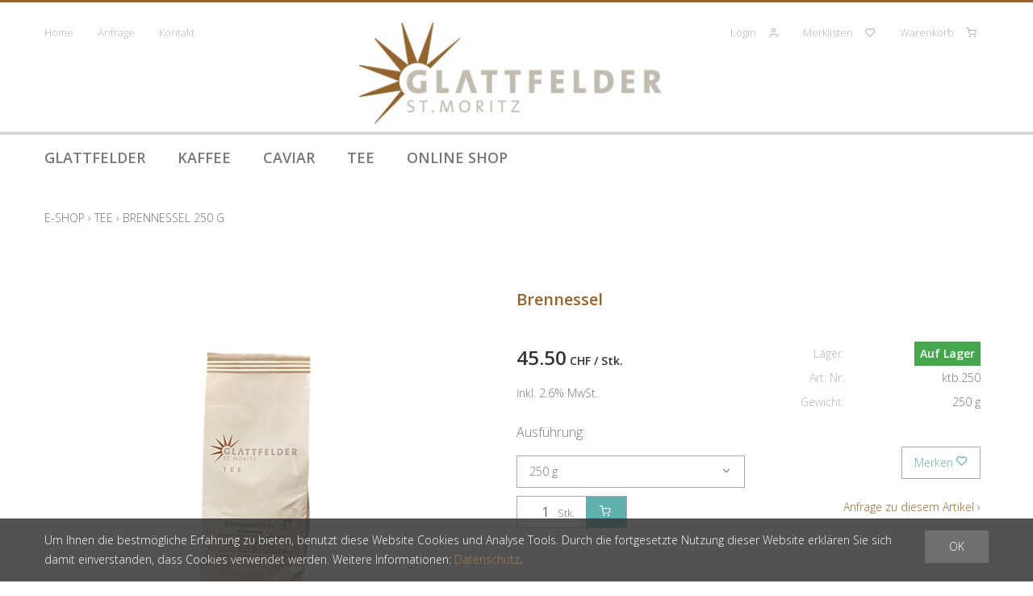

--- FILE ---
content_type: text/html; charset=utf-8
request_url: https://www.glattfelder.ch/de/232/brennessel-250-g
body_size: 4516
content:
<!DOCTYPE html>
<html lang="de" itemscope itemtype="http://schema.org/ItemPage">
<head>
    <meta http-equiv="X-UA-Compatible" content="IE=edge">
    <meta charset="utf-8">
    <title>Brennessel 250 g, Tee - Glattfelder</title>
    <meta name="description" content="Brennessel 250 g, Tee." />
    <meta name="author" content="Glattfelder " />
    <meta name="robots" content="all" />
    <meta name="generator" content="blue office&reg; E-Shop" />
    <meta name="viewport" content="width=device-width, initial-scale=1">
    <link href="https://fonts.googleapis.com/css?family=Open+Sans:300,300italic,600,600italic" rel="stylesheet" type="text/css" />
    <link rel="stylesheet" href="https://cdn.jsdelivr.net/npm/swiper@9/swiper-bundle.min.css" />
    <link href="/content/bundles/design[normalize]?v=V7i1fX0oIZXUqCYLVMs3XntvmWE8N-ardB5cIpPJljw1" rel="stylesheet"/>

    <link rel="preload" href="/content/bundles/featherlight?v=x6_C-F9ZYdkTqI_jpAiGY_XDbRwlEPGmgb7XdfShwus1" as="style" onload="this.rel='stylesheet'">

    <link rel="stylesheet" href="https://unpkg.com/swiper/swiper-bundle.min.css">

        <link rel="image_src" href="https://www.glattfelder.ch/de/media/brennessel-250-g.OVehkg1ZX038R5Ijc9QLkA.AP8.A.png" />

    
<meta property="og:title" content="Brennessel 250 g" />
<meta property="og:url" content="https://www.glattfelder.ch/de/232/brennessel-250-g" />
<meta property="og:image" content="https://www.glattfelder.ch/de/media/brennessel-250-g.OVehkg1ZX038R5Ijc9QLkA.png" />
<meta property="og:description" content="Brennessel 250 g, Tee." />
<meta property="og:site_name" content="Glattfelder  E-Shop" />
<meta property="og:type" content="product" />
<meta property="product:price:amount" content="45.50">
<meta property="product:price:currency" content="CHF">

    

    
    <script type="text/javascript">var eShop = { asyncTmpl: {} };</script>
    

</head>
<body>

    <header id="header">
        <div class="seiten-breite top">
            <nav id="nav-allgemein">
                <ul class="non-mobile">
        <li><a href="/de" >Home</a></li>
                <li><a href="/de/ueber-uns/anfrage" >Anfrage</a></li>
            <li>
            <a href="/de/ueber-uns/kontakt" >Kontakt</a>
        </li>
        </ul>
                <div class="clear"></div>
            </nav>
            <a href="/" title="E-Shop Home" id="logo-home"><img src="/Content/Custom/img/glattfelder-logo.jpg" alt="Glattfelder  E-Shop" height="118" width="353" /></a>
            <div id="nav-spez">
                
<div class="mod text-icon-button" id="mini-warenkorb">
    <a href="/de/benutzer/warenkorb" >
        <span class="non-mobile">Warenkorb</span><span class="icon icon-shopping-cart">
            <span class="anz-artikel dyn-wk-anzahl hidden">
            </span>
        </span>
    </a>
</div>
                
<div id="merkliste-link" class="text-icon-button">
    <a href="/de/benutzer/merklisten" >
        <span class="non-mobile">Merklisten</span><span class="icon icon-heart"></span>
    </a>
</div>
                
<div class="mod text-icon-button" id="nav-benutzer">
    <a href="/de/benutzer" >
        <span class="non-mobile">Login</span><span class="icon icon-user"></span>
    </a>
</div>

            </div>
        </div>
        <nav id="nav-baum-mobile" class="mobile">
            <div id="mobile-nav" class="mobile"><span class="title">Menu</span><span class="icon icon-menu"></span></div>
            
<ul class="e1">
        <li>
            <a href="/de/content/glattfelder" title="Glattfelder" class="e1">
                <span class="titel">Glattfelder</span>
            </a>
        </li>
        <li>
            <a href="/de/content/kaffee" title="Kaffee" class="e1">
                <span class="titel">Kaffee</span>
            </a>
        </li>
        <li>
            <a href="/de/content/kaviar" title="Caviar" class="e1">
                <span class="titel">Caviar</span>
            </a>
        </li>
        <li>
            <a href="/de/content/tee" title="Tee" class="e1">
                <span class="titel">Tee</span>
            </a>
        </li>
        <li>
            <a href="/de?overview=1" title="Online Shop" class="sf-with-ul e1">
                <span class="titel">Online Shop</span>
                <span class="link"><span class="icon-chevron-down"></span></span>
            </a>
        </li>



        <li class="e1 wg_14 hat-artikel">
            <a href="https://www.glattfelder.ch/de/kaffee" class="e1 wg_14 hat-artikel ">
                <span class="titel">Kaffee</span>
                
                <span class="link "><span class="icon-chevron-right "></span></span>
            </a>
            
        </li>
        <li class="e1 wg_15 hat-artikel hat-unterwg">
            <a href="https://www.glattfelder.ch/de/tee" class="e1 wg_15 hat-artikel hat-unterwg ">
                <span class="titel">Tee</span>
                
                <span class="link "><span class="icon-chevron-right "></span></span>
            </a>
            
        </li>
        <li class="e1 wg_164 hat-artikel">
            <a href="https://www.glattfelder.ch/de/gewuerze-1" class="e1 wg_164 hat-artikel ">
                <span class="titel">Gew&#252;rze</span>
                
                <span class="link "><span class="icon-chevron-right "></span></span>
            </a>
            
        </li>
        <li class="e1 wg_165 hat-artikel">
            <a href="https://www.glattfelder.ch/de/p-stash" class="e1 wg_165 hat-artikel ">
                <span class="titel">P-stash</span>
                
                <span class="link "><span class="icon-chevron-right "></span></span>
            </a>
            
        </li>
        <li class="e1 wg_172 hat-artikel">
            <a href="https://www.glattfelder.ch/de/salz" class="e1 wg_172 hat-artikel ">
                <span class="titel">Salz</span>
                
                <span class="link "><span class="icon-chevron-right "></span></span>
            </a>
            
        </li>
        <li class="e1 wg_197 hat-artikel">
            <a href="https://www.glattfelder.ch/de/accessories" class="e1 wg_197 hat-artikel ">
                <span class="titel">Accessories</span>
                
                <span class="link "><span class="icon-chevron-right "></span></span>
            </a>
            
        </li>
</ul>
        </nav>
    </header>

    <section id="nav" class="non-mobile topnav">
        <div class="main">
            <div class="seiten-breite">
                <nav id="nav-website">
                    <ul>
                        <li class="content-link">
                            <a href="/de/content/glattfelder" title="Glattfelder">Glattfelder</a>
                        </li>
                        <li class="content-link">
                            <a href="/de/content/kaffee" title="Kaffee">Kaffee</a>
                        </li>
                        <li class="content-link">
                            <a href="/de/content/kaviar" title="Caviar">Caviar</a>
                        </li>
                        <li class="content-link">
                            <a href="/de/content/tee" title="Tee">Tee</a>
                        </li>
                        <li class="shop-link">
                            <a href="/de?overview=1" title="Online Shop" class="sf-with-ul">Online Shop</a>
                        </li>
                    </ul>
                </nav>
            </div>
        </div>
    </section>

    <section id="shop-nav" class="non-mobile topnav">
        <div class="seiten-breite">
            <nav id="nav-baum" class="hide">
                <ul class="e1 non-mobile">
        <li class="e1 wg_14 hat-artikel">
                <a href="https://www.glattfelder.ch/de/kaffee" class="e1 wg_14 hat-artikel">Kaffee</a>
                    </li>
        <li class="e1 wg_15 hat-artikel">
                <a href="https://www.glattfelder.ch/de/tee" class="e1 wg_15 hat-artikel">Tee</a>
                    </li>
        <li class="e1 wg_164 hat-artikel">
                <a href="https://www.glattfelder.ch/de/gewuerze-1" class="e1 wg_164 hat-artikel">Gew&#252;rze</a>
                    </li>
        <li class="e1 wg_165 hat-artikel">
                <a href="https://www.glattfelder.ch/de/p-stash" class="e1 wg_165 hat-artikel">P-stash</a>
                    </li>
        <li class="e1 wg_172 hat-artikel">
                <a href="https://www.glattfelder.ch/de/salz" class="e1 wg_172 hat-artikel">Salz</a>
                    </li>
        <li class="e1 wg_197 hat-artikel">
                <a href="https://www.glattfelder.ch/de/accessories" class="e1 wg_197 hat-artikel">Accessories</a>
                    </li>
</ul>
                <div class="clear"></div>
            </nav>
            
        </div>
    </section>

    <section id="inhalt">

        <div class="seiten-breite">
            <div class="clear"></div>
            






            <nav id="nav-pfad" class="mod typ-ARTIKEL">
    <div class="pfad-teil home">
        <a href="/">E-Shop</a>
    </div>
        <div class="trenner">&rsaquo;</div>
        <div class="pfad-teil category wg">
                <a href="https://www.glattfelder.ch/de/tee">Tee</a>
        </div>
        <div class="trenner">&rsaquo;</div>
        <div class="pfad-teil product artikel">
                <a href="https://www.glattfelder.ch/de/232/brennessel-250-g">Brennessel 250 g</a>
        </div>
</nav>

            <article class="artikel" itemscope itemtype="http://schema.org/Product" data-product-id="221">
                <meta itemprop="category" content="CT.EShop.Warengruppen+Gruppe?.SchemaOrgBreadcrumbs">

                <div class="float-box box-halb bilder-container ">
                    <figure class="bilder">

                                <a href="https://www.glattfelder.ch/de/media/brennessel-250-g.OVehkg1ZX038R5Ijc9QLkA.png" class="hauptbild lightbox" itemprop="image">
                                    <img data-src="https://www.glattfelder.ch/de/media/brennessel-250-g.OVehkg1ZX038R5Ijc9QLkA.zwAw.B.png" alt="Brennessel 250 g" title="Brennessel 250 g" />
                                    <noscript>
                                        <img src="https://www.glattfelder.ch/de/media/brennessel-250-g.OVehkg1ZX038R5Ijc9QLkA.zwAw.B.png" alt="Brennessel 250 g" title="Brennessel 250 g" />
                                    </noscript>
                                </a>

                        
                    </figure>
                </div>

                <div class="float-box box-halb artikel-details">
                    <h1 id="bezeichnung" itemprop="name">Brennessel</h1>
                    <div>
                        <br />
                        
                    </div>

                    <div class="float-box box-halb">




                                    <div class="preis-container NORMAL" itemprop="offers" itemscope itemtype="http://schema.org/Offer">






                                                <div class="haupt-preis" itemprop="priceSpecification" itemscope itemtype="http://schema.org/UnitPriceSpecification">
                                                    <span class="preis">45.50</span>
                                                    <span class="waehrung">CHF</span>
                                                    <span class="einheit">/ Stk.</span>
                                                    <meta itemprop="price" content="45.50">
                                                    <meta itemprop="priceCurrency" content="CHF">
                                                    <meta itemprop="unitText" content="Stk.">
                                                    <meta itemprop="referenceQuantity" content="1">
                                                    <meta itemprop="valueAddedTaxIncluded" content="True">
                                                </div>


                                                <span class="mwst">
inkl. 2.6% MwSt.
                                                </span>











<link itemprop="availability" href="http://schema.org/InStock" />
                                                    

                                        
                                    </div>
                            





                            <section class="grouping-products">
                                <div><p>Ausf&#252;hrung:</p></div>
                                <label></label>
                                <select class="maske rechts groupitem-selection">
                                        <option value="233"  data-auto-url="/de/233/brennessel-30-g">30 g</option>
                                        <option value="232" selected="selected" data-auto-url="/de/232/brennessel-250-g">250 g</option>
                                </select>
                            </section>



                        

                    <div class="in-den-warenkorb nur-anzahl" data-identif="232" data-quelle="Product" data-addieren="1"   data-customerservices="" data-gtm-addtocart="232" >



<div class="anzahl menge-container">
                                        <span class="titel">Anzahl</span><input type="text" class="anzahl menge" value="1"  /><span class="einheit">
Stk.
                                    </span>
                                </div>
                        <a href="in-den-Warenkorb" title="Diesen Artikel in den Warenkorb legen" class="in-den-warenkorb-button" rel="nofollow">
                            <span class="icon-shopping-cart"></span>
                        </a>
                        <div class="meldung"><span></span></div>
                    </div>
            
    


                    </div>

                    <div class="float-box box-halb">

                        <meta itemprop="itemCondition" itemtype="http://schema.org/OfferItemCondition" content="http://schema.org/NewCondition" />


                                    <div class="eigenschaft lager status-GRUEN">
                                        <span class="titel">Lager: </span>
                                        <span class="wert">
                                            <span class="dyn-bestandtext bestandtext" data-identif="232" title="Auf Lager">Auf Lager</span>
                                        </span>
                                    </div>
                            






                        <meta itemprop="sku" content="ktb.250">
                        <div class="eigenschaft artikel-nr"><span class="titel">Art. Nr: </span><span class="wert">ktb.250</span></div>

                        


                                    <div class="eigenschaft gewicht">
                                        <span class="titel">Gewicht: </span>
                                        <span id="gewicht" class="wert" itemprop="weight" itemscope itemtype="http://schema.org/QuantitativeValue">
                                            250 g
                                            
                                            
                                        </span>
                                    </div>
                            







                    </div>


                    <div class="diverse-anfragen float-box box-halb abstand2-n">

                                    <div class="merkliste-container einzeln" title="Hinzuf&#252;gen zur Merkliste">
                                        <div class=" titel"   onclick="eShop.merklisten.setzen(232, 0, -1, !$(this).is('.aktiv'), this, merklisteToggleCallback)"   >
                                            Merken
                                            <span class="icon-heart"></span>
                                        </div>

                                    </div>
                            

                        




                                    <div class="anfrage"><a href="/de/ueber-uns/anfrage/232/0">Anfrage zu diesem Artikel ›</a></div>
                            

                        

<div class="sharelinks-container umbruch">
            </div>
                    </div>
                </div>
                <div class="clear"></div>








                
                <div class="clear"></div>
                                
                <div class="additional-lists" data-product-id="232">
                    <section class="interestingProducts" style="display:none;" >
                        <h2>Kunden, die dieses Produkt gekauft haben, kauften auch ... </h2>
                        <div class="swiper-nav-wrapper">
                            <div class="artikelliste swiper-container">
                                <div class="swiper-wrapper">

                                </div>
                            </div>
                            <div class="swiper-button swiper-button-prev"></div>
                            <div class="swiper-button swiper-button-next"></div>
                        </div>
                    </section>

                    <section class="samecategory" data-id="0">
                        <h2>Weitere Produkte, die Sie interessieren k&#246;nnten:</h2>
                        <div class="swiper-nav-wrapper">
                            <div class="artikelliste swiper-container">
                                <div class="swiper-wrapper">

                                </div>
                            </div>
                            <div class="swiper-button swiper-button-prev"></div>
                            <div class="swiper-button swiper-button-next"></div>
                        </div>
                    </section>
                </div>

                <div class="clear"></div>

            </article>

    



        </div>
    </section>


    <footer id="footer">
        <div class="seiten-breite">
            
            <div id="footer-content">
    <div>
        <h4>Informationen</h4>
        <a href="/de/content/lieferung-versand">Lieferung und Versand</a>
        <a href="/de/ueber-uns/impressum">Impressum</a>
        <a href="/data/dokumente/AGB_de.pdf">AGB</a>
        <a href="/de/content/umtausch-retoure">Umtausch und Retouren</a>
        <a href="/de/ueber-uns/datenschutz">Datenschutz</a>
    </div>
    <div>
        <h4>Ihr Konto</h4>
        <a href="/benutzer/profil">Ihr Profil</a>
    </div>
    <div>
        <h4>Kontakt</h4>
        <ul class="address-block">
            <li>
                <i class="icon icon-map-pin"></i>
                Glattfelder<br>
                Kaffee, Tee, Caviar<br>
                Via Maistra 3, CH-7500 St. Moritz<br>
                Öffnungszeiten
            </li>
            <li>
                <i class="icon icon-phone"></i>
                <span>+41 81 837 39 39</span>
            </li>
            <li>
                <i class="icon icon-mail"></i>
                <span><a href="mailto:info@glattfelder.ch">info@glattfelder.ch</a></span>
            </li>
        </ul>
    </div>
</div>
<div>
    <a href="/de/ueber-uns/impressum">Impressum</a> |
    <a href="/data/dokumente/AGB_de.pdf">AGB</a> |
    <a href="/de/ueber-uns/datenschutz">Datenschutz</a> |
    © by <a href="https://www.glattfelder.ch">Glattfelder </a> |
    <a href="https://www.blue-office.ch" target="_blank" class="blueoffice">blue office<sup>&reg;</sup></a> E-Shop -
    Developed by <a href="https://www.computech.ch" target="_blank">CompuTech</a>
</div>
<!--
(c) blue office(r) E-Shop 9.4.12.13
-->

        </div>
    </footer>

    
    <div id="cookies-hinweis" style="display:none">
    <div class="seiten-breite">
        <button class="schliessen" data-accept="1">OK</button>
        Um Ihnen die bestm&#246;gliche Erfahrung zu bieten, benutzt diese Website Cookies und Analyse Tools. Durch die fortgesetzte Nutzung dieser Website erkl&#228;ren Sie sich damit einverstanden, dass Cookies verwendet werden. Weitere Informationen: <a href="https://www.glattfelder.ch/de/ueber-uns/datenschutz">Datenschutz</a>.
    </div>
</div>
    

    
    <script type="application/ld+json">
    [
    {
    "@context": "http://schema.org",
    "@type": "WebSite",
    "url": "https://www.glattfelder.ch/",
    "name": "Glattfelder "
    },
    {
    "@context": "http://schema.org",
    "@type": "Organization",
    "url": "https://www.glattfelder.ch/",
    "name": "Glattfelder ",
        
            "contactPoint": [
                            
                    {
                    "@type": "ContactPoint",
                    "telephone": "+41 81 837 39 39",
                    "contactType": "customer support"
                    }
                
            ],
        
            "address": {
    "@type": "PostalAddress",
    "streetAddress": "Via Maistra 3",
    "postalCode": "CH-7500",
    "addressLocality": "St. Moritz",
    "addressCountry": "CH"
    }
    }
        
            ,
            {
            "@context": "http://schema.org",
            "@type": "BreadcrumbList",
            "itemListElement": [
            {
            "@type": "ListItem",
            "position": 1,
            "item": {
            "@id": "https://www.glattfelder.ch/",
            "name": "E-Shop"
            }
            }
                
                    ,
                    {
                    "@type": "ListItem",
                    "position": 2,
                    "item": {
                    "@id": "https://www.glattfelder.ch/de/tee",
                    "name": "Tee"
                    }
                    }
                
                
                    ,
                    {
                    "@type": "ListItem",
                    "position": 3,
                    "item": {
                    "@id": "https://www.glattfelder.ch/de/232/brennessel-250-g",
                    "name": "Brennessel 250 g"
                    }
                    }
                
            ]
            }
        
    ]
    </script>


    <script src="/scripts/bundles/jquery2?v=yMmPM1TxecYcoWtCWW3jYgH0fr9kiAasOfb-W5I001A1"></script>

    <script src="/scripts/bundles/featherlight?v=IaBBXusEo-wI5daR6npxKRBTBaFYZfEdST9k2JHYBsA1"></script>

    <script src="https://cdn.jsdelivr.net/npm/swiper@9/swiper-bundle.min.js"></script>
    <script src="/scripts/bundles/design[eshop]?v=1GHV7haSSWPuGrL6gZVg1e5D35niqQRFPT1XpkVeNuw1"></script>

    <script src="/scripts/bundles/components?v=1GY94-rE7skA7RzLV39jq46zPC9b7_yP4-6I5bLPyL01"></script>


    <script src="/scripts/bundles/loadCss?v=XA3Fy_Oiq7vvuDwxZhkH10dm79VWK1bkhgAGCHuywlY1" defer></script>


    
    <script>activatePrintShortcutHandler();</script>
    <script src="/scripts/bundles/product?v=eu12Sc2-ufNi27bNN-2RH9tJlXQFfqvZqZ_-6ZeZbUc1"></script>


</body>
</html>


--- FILE ---
content_type: text/css; charset=utf-8
request_url: https://www.glattfelder.ch/content/bundles/design[normalize]?v=V7i1fX0oIZXUqCYLVMs3XntvmWE8N-ardB5cIpPJljw1
body_size: 20502
content:
@charset "UTF-8";
/*! normalize.css v3.0.1 | MIT License | git.io/normalize */
html{font-family:sans-serif;-ms-text-size-adjust:100%;-webkit-text-size-adjust:100%}body{margin:0}article,aside,details,figcaption,figure,footer,header,hgroup,main,nav,section,summary{display:block}audio,canvas,progress,video{display:inline-block;vertical-align:baseline}audio:not([controls]){display:none;height:0}[hidden],template{display:none}a{background:transparent}a:active,a:hover{outline:0}abbr[title]{border-bottom:1px dotted}b,strong{font-weight:bold}dfn{font-style:italic}h1{font-size:2em;margin:.67em 0}mark{background:#ff0;color:#000}small{font-size:80%}sub,sup{font-size:75%;line-height:0;position:relative;vertical-align:baseline}sup{top:-.5em}sub{bottom:-.25em}img{border:0}svg:not(:root){overflow:hidden}figure{margin:1em 40px}hr{-moz-box-sizing:content-box;box-sizing:content-box;height:0}pre{overflow:auto}code,kbd,pre,samp{font-family:monospace,monospace;font-size:1em}button,input,optgroup,select,textarea{color:inherit;font:inherit;margin:0}button{overflow:visible}button,select{text-transform:none}button,html input[type="button"],input[type="reset"],input[type="submit"]{-webkit-appearance:button;cursor:pointer}button[disabled],html input[disabled]{cursor:default}button::-moz-focus-inner,input::-moz-focus-inner{border:0;padding:0}input{line-height:normal}input[type="checkbox"],input[type="radio"]{box-sizing:border-box;padding:0}input[type="number"]::-webkit-inner-spin-button,input[type="number"]::-webkit-outer-spin-button{height:auto}input[type="search"]{-webkit-appearance:textfield;-moz-box-sizing:content-box;-webkit-box-sizing:content-box;box-sizing:content-box}input[type="search"]::-webkit-search-cancel-button,input[type="search"]::-webkit-search-decoration{-webkit-appearance:none}fieldset{border:1px solid #c0c0c0;margin:0 2px;padding:.35em .625em .75em}legend{border:0;padding:0}textarea{overflow:auto}optgroup{font-weight:bold}table{border-collapse:collapse;border-spacing:0}td,th{padding:0}
@font-face{font-family:"cteshopicomoon";src:url("/Content/Custom/fonts/cteshopicomoon.ttf?v0hrg0") format("truetype"),url("/Content/Custom/fonts/cteshopicomoon.woff?v0hrg0") format("woff"),url("/Content/Custom/fonts/cteshopicomoon.svg?v0hrg0#cteshopicomoon") format("svg");font-weight:normal;font-style:normal;font-display:block}[class^="icon-"],[class*=" icon-"]{font-family:"cteshopicomoon"!important;speak:never;font-style:normal;font-weight:normal;font-variant:normal;text-transform:none;line-height:1;-webkit-font-smoothing:antialiased;-moz-osx-font-smoothing:grayscale}.icon-mail-envelope-closed:before{content:""}.icon-phone:before{content:""}.icon-home:before{content:""}.icon-shopping_basket:before{content:""}.icon-alert-triangle:before{content:""}.icon-arrow-down:before{content:""}.icon-arrow-down-circle:before{content:""}.icon-arrow-down-left:before{content:""}.icon-arrow-down-right:before{content:""}.icon-arrow-left:before{content:""}.icon-arrow-left-circle:before{content:""}.icon-arrow-right:before{content:""}.icon-arrow-right-circle:before{content:""}.icon-arrow-up:before{content:""}.icon-arrow-up-circle:before{content:""}.icon-arrow-up-left:before{content:""}.icon-arrow-up-right:before{content:""}.icon-at-sign:before{content:""}.icon-bell:before{content:""}.icon-bookmark:before{content:""}.icon-calendar:before{content:""}.icon-check:before{content:""}.icon-chevron-down:before{content:""}.icon-chevron-left:before{content:""}.icon-chevron-right:before{content:""}.icon-chevron-up:before{content:""}.icon-clock:before{content:""}.icon-download:before{content:""}.icon-eye:before{content:""}.icon-eye-off:before{content:""}.icon-facebook2:before{content:""}.icon-file:before{content:""}.icon-file-minus:before{content:""}.icon-file-plus:before{content:""}.icon-file-text:before{content:""}.icon-filter:before{content:""}.icon-heart:before{content:""}.icon-home1:before{content:""}.icon-image:before{content:""}.icon-info:before{content:""}.icon-instagram2:before{content:""}.icon-link-2:before{content:""}.icon-linkedin2:before{content:""}.icon-mail:before{content:""}.icon-map:before{content:""}.icon-map-pin:before{content:""}.icon-maximize-2:before{content:""}.icon-menu:before{content:""}.icon-minimize-2:before{content:""}.icon-minus:before{content:""}.icon-more-horizontal:before{content:""}.icon-more-vertical:before{content:""}.icon-phone1:before{content:""}.icon-play:before{content:""}.icon-plus:before{content:""}.icon-plus-circle:before{content:""}.icon-plus-square:before{content:""}.icon-printer:before{content:""}.icon-refresh-ccw:before{content:""}.icon-refresh-cw:before{content:""}.icon-rotate-ccw:before{content:""}.icon-rotate-cw:before{content:""}.icon-save:before{content:""}.icon-search:before{content:""}.icon-settings:before{content:""}.icon-share:before{content:""}.icon-shopping-bag:before{content:""}.icon-shopping-cart:before{content:""}.icon-sliders:before{content:""}.icon-thumbs-down:before{content:""}.icon-thumbs-up:before{content:""}.icon-trash-2:before{content:""}.icon-truck:before{content:""}.icon-twitter2:before{content:""}.icon-user:before{content:""}.icon-user-check:before{content:""}.icon-user-minus:before{content:""}.icon-user-plus:before{content:""}.icon-user-x:before{content:""}.icon-users:before{content:""}.icon-x:before{content:""}.icon-x-circle:before{content:""}.icon-x-square:before{content:""}.icon-youtube2:before{content:""}.icon-zoom-in:before{content:""}.icon-zoom-out:before{content:""}.icon-user-filled:before{content:""}.icon-heart-filled:before{content:""}.icon-facebook-color:before{content:"";color:#1877f2}.icon-instagram-color:before{content:"";color:#e4405f}.icon-linkedin-color:before{content:"";color:#0077b5}.icon-messenger-color:before{content:"";color:#00b2ff}.icon-microsoftteams-color:before{content:"";color:#6264a7}.icon-twitter-color:before{content:"";color:#1da1f2}.icon-whatsapp-color:before{content:"";color:#25d366}.icon-youtube-color:before{content:"";color:#f00}.icon-users1:before{content:""}.icon-equalizer:before{content:""}.icon-gift:before{content:""}.icon-star-empty:before{content:""}.icon-star-full:before{content:""}.icon-facebook:before{content:""}.icon-instagram:before{content:""}.icon-whatsapp:before{content:""}.icon-twitter:before{content:""}.icon-youtube:before{content:""}.icon-skype:before{content:""}.icon-linkedin:before{content:""}.icon-file-pdf:before{content:""}.icon-file-word:before{content:""}.icon-file-excel:before{content:""}.icon-libreoffice:before{content:""}.content-block{margin:60px 0}.content-block figure figcaption{font-size:.8em}.component-swiper{width:100%;margin:20px auto;max-width:100%}.component-swiper .swiper{width:var(--component-contentswiper-width);height:var(--component-contentswiper-height)}.component-swiper .swiper .swiper-wrapper .swiper-slide section{text-align:center;font-size:18px;background:#fff;height:100%;margin:auto;display:-webkit-box;display:-ms-flexbox;display:-webkit-flex;display:flex;flex-wrap:wrap;-webkit-box-pack:center;-ms-flex-pack:center;-webkit-justify-content:center;justify-content:center;-webkit-box-align:center;-ms-flex-align:center;-webkit-align-items:center;align-items:center;padding:0}.component-swiper .swiper .swiper-wrapper .swiper-slide section figure{width:100%;margin:0}.component-swiper .swiper.main-swiper .swiper-wrapper .swiper-slide section{position:relative}.component-swiper .swiper.main-swiper .swiper-wrapper .swiper-slide section figure{height:100%}.component-swiper .swiper.main-swiper .swiper-wrapper .swiper-slide section figure img{height:100%}.component-swiper .swiper.main-swiper .swiper-wrapper .swiper-slide section .panel-content{padding:30px;position:absolute;font-size:30px;background:rgba(60,60,60,.5);color:#fff;max-width:80%;max-height:100%}.component-swiper .swiper.main-swiper .swiper-wrapper .swiper-slide section .panel-content .panel-buttons{justify-content:center}.component-swiper .swiper.gallery-top{height:80%}.component-swiper .swiper.thumbnail-swiper{height:20%;--swiper-scrollbar-top:90px;width:var(--component-contentswiper-width);height:80px;margin-top:15px;position:relative}.component-swiper .swiper.thumbnail-swiper .swiper-slide{cursor:pointer;width:100px;opacity:.6;transition:opacity ease .3s}.component-swiper .swiper.thumbnail-swiper .swiper-slide img{height:100%;width:100%;object-fit:cover}.component-swiper .swiper.thumbnail-swiper .swiper-slide:hover,.component-swiper .swiper.thumbnail-swiper .swiper-slide-thumb-active{opacity:1}.component-swiper[data-slideanimation="cards"]{overflow:hidden}.component-swiper[data-slideanimation="cards"] .swiper{width:80%}.component-swiper[data-slideanimation="cards"] .swiper .swiper-slide{height:auto}.component-swiper[data-slideanimation="cards"] .swiper .swiper-slide .panel-image.image-fill-fill img{width:100%;max-height:var(--component-contentswiper-height)}.component-swiper[data-slideanimation="cards"] .swiper .swiper-slide-active .swiper-slide-shadow-coverflow{display:none}@media screen and (max-width:1024px){.component-swiper .swiper{max-height:600px}.component-swiper .swiper:not(.thumbnail-swiper){width:100%}.component-swiper .swiper:not(.thumbnail-swiper) .swiper-slide{height:100%}.component-swiper[data-slideanimation="cards"]{overflow:hidden}.component-swiper[data-slideanimation="cards"] .swiper{width:80%}}@media screen and (max-width:768px){.component-swiper .swiper{max-height:400px}.component-swiper .swiper .swiper-button-prev{left:0}.component-swiper .swiper .swiper-button-next{right:0}.component-swiper .swiper .panel-content .h2-style{font-size:20px}.component-swiper .swiper .panel-content p{font-size:16px}.component-swiper .swiper .panel-content .button{font-size:16px}}.content-block .image{margin:0 auto}.content-block .image.image-style-side{float:right}.component-button .button{box-sizing:border-box;height:40px;line-height:40px;padding:0 15px;border:0;transition:background-color ease .3s}.component-button .button.primary{background:#444;color:#fff}.component-button .button.primary:hover{background:#000}.component-button .button.secondary{line-height:38px;border:1px solid #444;color:#444;background:none}.component-button .button.secondary:hover{border-color:#000;color:#000}.component-button .button.inverted{background:#fff;color:#444;border:1px solid #fff;line-height:38px}.component-button .button.inverted:hover{border-color:#aaa}.component-button .button.highlight{text-transform:uppercase;background:#36c;border:1px solid #36c;line-height:38px}.component-button .button.highlight:hover{border-color:#143982}.component-button .button.muted{background:none;color:#444}.component-button .button.muted:hover{color:#000}.component-button .button .icon{vertical-align:middle;margin-right:10px;position:relative;top:-2px}.component-accordion{position:relative;margin:1px 0}.component-accordion .accordion-header{background-color:#eee;color:#444;cursor:pointer;padding:20px 50px 20px 20px;margin:0;width:100%;text-align:left;border:0;outline:0;transition:.4s;box-sizing:border-box;font-size:16px}.component-accordion .accordion-header.primary{font-weight:600;font-size:19px}.component-accordion .accordion-header.secondary{font-weight:600;border:1px solid #eee;background-color:unset}.component-accordion .accordion-header.secondary:hover{border:1px solid #e7e7e7;color:#000;background-color:unset}.component-accordion .accordion-header.inverted{font-weight:600;background-color:#555;color:#fff;font-size:19px}.component-accordion .accordion-header.inverted:hover{background-color:#000;color:#fff}.component-accordion .accordion-header.highlight{text-transform:uppercase;background:#36c;border:2px solid #36c;color:#fff;font-size:19px}.component-accordion .accordion-header.highlight:hover{background-color:#36c;color:#fff;border-color:#143982}.component-accordion .accordion-header.muted{font-weight:600;background-color:unset;font-size:19px}.component-accordion .accordion-header.muted:hover{background-color:unset}.component-accordion .accordion-header:hover{background-color:#e7e7e7;color:#000}.component-accordion .accordion-header:after{content:"";font-family:"cteshopicomoon"!important;speak:never;font-style:normal;font-weight:normal;font-variant:normal;text-transform:none;line-height:1;margin-left:15px;position:absolute;right:20px;top:18px;font-size:21px;transition:.5s}.component-accordion .accordion-content{padding:10px 20px;background-color:#fff;display:none;overflow:hidden;opacity:0;border:1px solid #e7e7e7;border-top:0;transition:.5s}.component-accordion.active .accordion-header{background-color:#e7e7e7;color:#000}.component-accordion.active .accordion-header:after{transform:rotate(180deg);transition:.5s}.component-accordion.active .accordion-header.secondary{font-weight:600;border:1px solid #eee;background-color:unset}.component-accordion.active .accordion-header.secondary:hover{border:1px solid #e7e7e7;color:#000;background-color:unset}.component-accordion.active .accordion-header.inverted{background-color:#000;color:#fff}.component-accordion.active .accordion-header.inverted:hover{background-color:#000;color:#fff}.component-accordion.active .accordion-header.highlight{background-color:#36c;color:#fff}.component-accordion.active .accordion-header.muted{border-top:1px solid #eee;border-right:1px solid #eee;border-left:1px solid #eee;background-color:unset}.component-accordion.active .accordion-content{display:block;opacity:1;transition:.5s}@media screen and (min-width:920px){.component-accordion .accordion-header:after{top:25px}}hr.component-divider{margin:30px auto 30px;padding:0;border:0;border-top:3px solid;text-align:center;overflow:visible}hr.component-divider.icon:after{content:"";display:inline-block;position:relative;top:-1.2rem;padding:0 1rem;font-family:FontAwesome;font-size:3rem;background-color:#fff;background-image:var(--divider-icon);background-size:30px 30px;background-repeat:no-repeat;background-position-x:50%;width:30px;height:30px}.component-gallery .gallery{display:grid;gap:var(--component-gallery-gap-mobile);justify-content:center;grid-template-columns:repeat(var(--component-gallery-columns-mobile),1fr)}.component-gallery .gallery .gallery-item img{max-height:100%;max-width:100%;min-width:100%;min-height:100%;object-fit:cover;width:auto}@media screen and (min-width:769px){.component-gallery .gallery{grid-template-columns:repeat(var(--component-gallery-columns-tablet),1fr);gap:var(--component-gallery-gap-tablet)}}@media screen and (min-width:921px){.component-gallery .gallery{grid-template-columns:repeat(var(--component-gallery-columns-desktop),1fr);gap:var(--component-gallery-gap-desktop)}}.component-list ul{padding:15px 0 15px 15px;padding:0;list-style-position:outside;list-style-type:none;display:grid;gap:var(--component-list-gap-mobile);grid-template-columns:repeat(var(--component-list-columns-mobile),1fr)}.component-list ul li{padding:5px 10px}.component-list ul li.odd{background-color:#eee}.component-list ul li.list-item{display:flex;gap:var(--component-list-horizonalspace)}.component-list ul li.list-item .list-item-symbol{min-width:20px;text-align:center}@media screen and (min-width:769px){.component-list ul{grid-template-columns:repeat(var(--component-list-columns-tablet),1fr);gap:var(--component-list-gap-tablet)}}@media screen and (min-width:921px){.component-list ul{grid-template-columns:repeat(var(--component-list-columns-desktop),1fr);gap:var(--component-list-gap-desktop)}}.component-panel-element{position:relative;background-color:#eee;padding:15px 30px;display:grid;grid-template-columns:100%}.component-panel-element .panel-link{all:unset;-webkit-text-decoration:none;text-decoration:none}.component-panel-element .component-headline{margin:0}.component-panel-element .component-headline .headline-title{margin:15px 0 5px}.component-panel-element .panel-buttons{padding:15px 0;display:flex;gap:15px;flex-wrap:wrap}.component-panel-element .panel-image{margin:15px 0}.component-panel-element .panel-image img{max-height:75vh}.component-panel-element .panel-image.image-fill-fill img{object-fit:cover;width:100%}.component-panel-element .panel-image.image-fill-object{text-align:center}.component-panel-element .panel-image.image-fill-object img{object-fit:contain;width:100%;height:100%}.component-panel-element.media-position-top{padding:0}.component-panel-element.media-position-top .panel-content{padding:30px}.component-panel-element.media-position-top .panel-image{margin:0}.component-panel-element.media-position-top .panel-image img{max-height:unset;height:100%}.component-panel-element.media-position-bottom{padding:0}.component-panel-element.media-position-bottom .panel-content{padding:30px}.component-panel-element.media-position-bottom .component-headline{order:1}.component-panel-element.media-position-bottom .panel-text{order:2}.component-panel-element.media-position-bottom .panel-image{order:3;margin:0}.component-panel-element.media-position-bottom .panel-image img{max-height:unset;height:100%}.component-panel-element.media-position-bottom .panel-buttons{order:4}.component-panel-element.media-position-cover{position:relative;box-sizing:border-box;background:none;min-height:min(400px,58vw);grid-template-rows:auto 1fr auto;display:flex;justify-content:center;align-items:center}.component-panel-element.media-position-cover .panel-content{padding:30px;position:absolute;font-size:30px;background:rgba(60,60,60,.5);color:#fff;max-width:80%;text-align:center;max-height:100%}.component-panel-element.media-position-cover .panel-content .panel-buttons{justify-content:center}.component-panel-element.media-position-cover .panel-image{position:absolute;top:-15px;left:0;right:0;bottom:-15px;z-index:-1;margin:0}.component-panel-element.media-position-cover .panel-image img{position:absolute;top:0;left:0;right:0;bottom:0;height:100%;width:100%;max-height:100%}@media screen and (min-width:768px){.component-panel-element.media-position-bottom{padding:0}.component-panel-element.media-position-bottom .panel-content{padding:30px}.component-panel-element.media-position-bottom .panel-image{margin:0}.component-panel-element.media-position-left{grid-template-columns:1fr 1fr;grid-template-rows:1fr;grid-column-gap:30px;padding:0 30px 0 0}.component-panel-element.media-position-left .panel-content{display:grid;align-content:center}.component-panel-element.media-position-left .component-headline{grid-column-start:2;grid-row-start:1}.component-panel-element.media-position-left .component-headline .headline-title{margin-top:30px}.component-panel-element.media-position-left .panel-text{grid-column-start:2;grid-row-start:2}.component-panel-element.media-position-left .panel-image{grid-column-start:1;grid-row-start:1;grid-row-end:span 3;margin:0}.component-panel-element.media-position-left .panel-image img{display:block;height:100%;margin:0 auto}.component-panel-element.media-position-left .panel-image figcaption{display:none}.component-panel-element.media-position-left .panel-buttons{grid-column-start:2;grid-row-start:3;padding-bottom:30px}.component-panel-element.media-position-right{grid-template-columns:1fr 1fr;grid-template-rows:1fr;grid-column-gap:30px;padding:0 0 0 30px}.component-panel-element.media-position-right .panel-content{display:grid;align-content:center}.component-panel-element.media-position-right .component-headline{grid-column-start:1;grid-row-start:1}.component-panel-element.media-position-right .component-headline .headline-title{margin-top:30px}.component-panel-element.media-position-right .panel-text{grid-column-start:1;grid-row-start:2}.component-panel-element.media-position-right .panel-image{grid-column-start:2;grid-row-start:1;grid-row-end:span 3;margin:0}.component-panel-element.media-position-right .panel-image img{display:block;height:100%;margin:0 auto}.component-panel-element.media-position-right .panel-image figcaption{display:none}.component-panel-element.media-position-right .panel-buttons{grid-column-start:1;grid-row-start:3;padding-bottom:30px}}@media screen and (max-width:768px){.component-panel-element{padding:0}.component-panel-element .panel-content{padding:15px!important}.component-panel-element .panel-content .h2-style{font-size:20px}.component-panel-element .panel-content p{font-size:16px}.component-panel-element .panel-content .button{font-size:16px}.component-panel-element .panel-image{margin:0}.component-panel-element .panel-image img{max-height:unset;height:100%}}.component-hero{position:relative;overflow:hidden;padding:30px;text-align:center}.component-hero .hero-title{font-size:35px;line-height:1.4em;font-weight:600}.component-hero .hero-title.primary{font-size:40px;text-transform:uppercase}.component-hero .hero-title.secondary{font-size:35px;text-transform:uppercase}.component-hero .hero-title.inverted{font-size:40px;text-transform:uppercase;color:#fff}.component-hero .buttons{padding:30px 0;display:flex;gap:15px;flex-wrap:wrap;justify-content:center}.component-hero .backdrop{z-index:-1;position:absolute;top:0;right:0;left:0}.component-hero .backdrop img{height:100%;width:100%;object-fit:cover}.component-hero.img-backdrop{color:#fff}.component-hero.img-backdrop .hero-title.inverted{color:#000}.component-quote{text-align:center}.component-quote .content-block{margin:0}.component-quote .content-block .headline-title{margin:0}.component-quote .quote-content{padding:15px 30px;font-size:1.1em}.component-quote .quote-start,.component-quote .quote-end{font-size:30px;font-family:serif;margin:10px;color:#777}.component-multipanel{display:grid;justify-content:center;grid-template-columns:repeat(var(--component-multipanel-columns-mobile),1fr);gap:var(--component-multipanel-gap-mobile)}.component-multipanel .multipanel-item .content-block{margin:0}@media screen and (min-width:769px){.component-multipanel{grid-template-columns:repeat(var(--component-multipanel-columns-tablet),1fr);gap:var(--component-multipanel-gap-tablet)}}@media screen and (min-width:921px){.component-multipanel{grid-template-columns:repeat(var(--component-multipanel-columns-desktop),1fr);gap:var(--component-multipanel-gap-desktop)}}.component-teaser-element h2{margin-bottom:0}.component-teaser-element .teaser-buttons{padding:5px 0;display:flex;gap:15px;flex-wrap:wrap}.component-timelines{display:grid;gap:var(--component-timelines-gap-mobile);grid-template-rows:repeat(var(--component-timelines-rows-mobile),1fr);grid-auto-flow:column}.component-timelines .timeline-item{padding:5px 15px 5px 30px;position:relative}.component-timelines .timeline-item h3{margin:0}.component-timelines .timeline-item:before{content:'';position:absolute;top:0;bottom:0;left:5px;border-left:1px solid #eee}.component-timelines .timeline-item:after{content:'';position:absolute;top:11px;left:2px;width:7px;height:7px;box-sizing:border-box;border:1px solid #777;background:#fff;border-radius:100%}@media screen and (min-width:769px){.component-timelines{grid-template-rows:repeat(var(--component-timelines-rows-tablet),1fr);gap:var(--component-timelines-gap-desktop)}}@media screen and (min-width:921px){.component-timelines{grid-template-rows:repeat(var(--component-timelines-rows-desktop),1fr);gap:var(--component-timelines-gap-desktop)}.component-timelines .timeline-item:after{top:17px}}.component-slideshow{--swiper-theme-color:#36c;width:var(--component-slideshow-width)}.component-slideshow .swiper{width:var(--component-slideshow-width);height:var(--component-slideshow-height)}.component-slideshow .swiper-slide img{height:100%;width:100%;object-fit:cover}.component-slideshow .thumbnail-swiper{--swiper-scrollbar-top:90px;width:var(--component-slideshow-width);height:80px;margin-top:15px;position:relative}.component-slideshow .thumbnail-swiper .swiper-slide{cursor:pointer;width:100px;opacity:.6;transition:opacity ease .3s}.component-slideshow .thumbnail-swiper .swiper-slide:hover,.component-slideshow .thumbnail-swiper .swiper-slide-thumb-active{opacity:1}.component-slideshow[data-slideanimation="cards"]{overflow:hidden}.component-slideshow[data-slideanimation="cards"] .swiper{width:80%}.component-slideshow[data-slideanimation="cards"] .swiper .swiper-slide-active .swiper-slide-shadow-coverflow{display:none}@media screen and (max-width:1024px){.component-slideshow .swiper{max-height:600px}.component-slideshow .swiper:not(.thumbnail-swiper){width:100%}.component-slideshow .swiper:not(.thumbnail-swiper) .swiper-slide{height:100%}.component-slideshow[data-slideanimation="cards"]{overflow:hidden}.component-slideshow[data-slideanimation="cards"] .swiper{width:80%}}@media screen and (max-width:768px){.component-slideshow .swiper{max-height:400px}.component-slideshow .swiper .swiper-button-prev{left:0}.component-slideshow .swiper .swiper-button-next{right:0}}.component-multiimagelinks{display:grid;justify-content:center;grid-template-columns:repeat(var(--component-multiimagelinks-columns-mobile),1fr);gap:var(--component-multiimagelinks-gap-mobile)}.component-multiimagelinks .multiimagelink-item .content-block{margin:0}@media screen and (min-width:769px){.component-multiimagelinks{grid-template-columns:repeat(var(--component-multiimagelinks-columns-tablet),1fr);gap:var(--component-multiimagelinks-gap-tablet)}}@media screen and (min-width:921px){.component-multiimagelinks{grid-template-columns:repeat(var(--component-multiimagelinks-columns-desktop),1fr);gap:var(--component-multiimagelinks-gap-desktop)}}.component-htmlembed iframe{width:100%}.component-htmlembed.Format_16_9{position:relative;padding-bottom:56.25%;height:0;width:100%;overflow:hidden}.component-htmlembed.Format_16_9 iframe{position:absolute;top:0;left:0;width:100%;height:100%!important}.component-htmlembed.Format_4_3{position:relative;width:100%;padding-bottom:75%;height:0;overflow:hidden}.component-htmlembed.Format_4_3 iframe{position:absolute;top:0;left:0;width:100%;height:100%!important}.component-htmlembed.Format_1_1{position:relative;width:100%;padding-bottom:100%;height:0;overflow:hidden}.component-htmlembed.Format_1_1 iframe{position:absolute;top:0;left:0;width:100%;height:100%!important}.component-htmlembed.Format_Ganze_Hoehe iframe{height:100%!important}.component-person{text-align:center;max-width:320px;margin:30px auto}.component-person .person-image{height:0;overflow:hidden;border-radius:50%;padding-bottom:100%;position:relative}.component-person .person-image img{position:absolute;top:0;left:0;right:0;bottom:0;object-fit:cover}.component-person .person-name{line-height:24px;margin-bottom:15px}.component-person .person-name span{font-size:1rem}.component-person .person-text{font-style:italic}.news-category-list{margin:15px 0 30px;padding:0;list-style:none;display:flex;flex-wrap:wrap;gap:15px}.news-category-list li a{background:#eee;border-radius:3px;padding:5px 15px;color:#000;display:block}.component-news-list .news-list{display:grid;justify-content:center;grid-template-columns:repeat(var(--component-news-list-columns-mobile),1fr);gap:var(--component-news-list-gap-mobile)}.component-news-list .news-list .content-block{margin:0}.component-news-list .news-list .component-news-teaser.no-media{grid-template-rows:auto auto 1fr auto}.component-news-list .news-list .component-news-teaser.media-position-top{grid-template-rows:auto auto auto 1fr auto}.component-news-list .news-list .component-news-teaser.media-position-bottom{grid-template-rows:auto auto 1fr auto auto}@media screen and (min-width:769px){.component-news-list .news-list{grid-template-columns:repeat(var(--component-news-list-columns-tablet),1fr);gap:var(--component-news-list-gap-tablet)}}@media screen and (min-width:921px){.component-news-list .news-list{grid-template-columns:repeat(var(--component-news-list-columns-desktop),1fr);gap:var(--component-news-list-gap-desktop)}}.component-news-teaser{position:relative;background-color:#eee;display:grid;grid-template-columns:100%}.component-news-teaser .news-content{padding:15px 30px}.component-news-teaser .component-headline{margin:0}.component-news-teaser .component-headline .headline-title{margin:15px 0 5px;display:block}.component-news-teaser .news-teaser-buttons{padding:15px 0;display:flex;gap:15px;flex-wrap:wrap}.component-news-teaser .news-teaser-image{margin:0 0 15px 0}.component-news-teaser .news-teaser-image img{max-height:75vh}.component-news-teaser .news-teaser-image.image-fill-fill img{object-fit:cover;width:100%}.component-news-teaser .news-teaser-image.image-fill-object{text-align:center}.component-news-teaser .news-teaser-image.image-fill-object img{object-fit:contain;width:100%;height:100%}.component-news-teaser.media-position-bottom .component-headline{order:1}.component-news-teaser.media-position-bottom .news-teaser-publishedat{order:2}.component-news-teaser.media-position-bottom .news-teaser-text{order:3}.component-news-teaser.media-position-bottom .news-teaser-image{order:4}.component-news-teaser.media-position-bottom .news-teaser-buttons{order:5}.component-news-teaser.media-position-cover{position:relative;box-sizing:border-box;background:none;min-height:min(400px,58vw);grid-template-rows:auto auto 1fr auto}.component-news-teaser.media-position-cover .news-teaser-image{position:absolute;top:-15px;left:0;right:0;bottom:-15px;z-index:-1;margin:0}.component-news-teaser.media-position-cover .news-teaser-image img{position:absolute;top:0;left:0;right:0;bottom:0;height:100%;width:100%;max-height:100%}@media screen and (min-width:768px){.component-news-teaser.media-position-left{grid-template-columns:1fr 1fr;grid-template-rows:auto auto 1fr auto;grid-column-gap:30px;padding:0 30px 0 0}.component-news-teaser.media-position-left .component-headline{grid-column-start:2;grid-row-start:1}.component-news-teaser.media-position-left .component-headline .headline-title{margin-top:30px}.component-news-teaser.media-position-left .news-teaser-publishedat{grid-column-start:2;grid-row-start:2}.component-news-teaser.media-position-left .news-teaser-text{grid-column-start:2;grid-row-start:3}.component-news-teaser.media-position-left .news-teaser-image{grid-column-start:1;grid-row-start:1;grid-row-end:span 4;margin:0}.component-news-teaser.media-position-left .news-teaser-image img{display:block;height:100%;margin:0 auto}.component-news-teaser.media-position-left .news-teaser-buttons{grid-column-start:2;grid-row-start:4;padding-bottom:30px}.component-news-teaser.media-position-right{grid-template-columns:1fr 1fr;grid-template-rows:auto auto 1fr auto;grid-column-gap:30px;padding:0 0 0 30px}.component-news-teaser.media-position-right .component-headline{grid-column-start:1;grid-row-start:1}.component-news-teaser.media-position-right .component-headline .headline-title{margin-top:30px}.component-news-teaser.media-position-right .news-teaser-publishedat{grid-column-start:1;grid-row-start:2}.component-news-teaser.media-position-right .news-teaser-text{grid-column-start:1;grid-row-start:3}.component-news-teaser.media-position-right .news-teaser-image{grid-column-start:2;grid-row-start:1;grid-row-end:span 4;margin:0}.component-news-teaser.media-position-right .news-teaser-image img{display:block;height:100%;margin:0 auto}.component-news-teaser.media-position-right .news-teaser-image figcaption{display:none}.component-news-teaser.media-position-right .news-teaser-buttons{grid-column-start:1;grid-row-start:4;padding-bottom:30px}}.news-entry h1{margin-bottom:5px}.news-entry .news-people{text-align:center;margin-top:60px}.news-entry .news-people h3{margin-top:10px;margin-bottom:0}.news-entry .news-splitwrap{display:flex;justify-content:space-between;gap:60px}.news-entry .news-splitwrap .news-info{flex:1 1 auto}.news-entry .news-splitwrap .news-people{min-width:25%;max-width:25%;flex:1 1 25%;margin-top:0}.component-jobs-list .jobs-list{display:grid;justify-content:center;grid-template-columns:repeat(var(--component-jobs-list-columns-mobile),1fr);gap:var(--component-jobs-list-gap-mobile)}.component-jobs-list .jobs-list .content-block{margin:0}@media screen and (min-width:769px){.component-jobs-list .jobs-list{grid-template-columns:repeat(var(--component-jobs-list-columns-tablet),1fr);gap:var(--component-jobs-list-gap-tablet)}}@media screen and (min-width:921px){.component-jobs-list .jobs-list{grid-template-columns:repeat(var(--component-jobs-list-columns-desktop),1fr);gap:var(--component-jobs-list-gap-desktop)}}.job-entry h2.pre-title{margin:15px 0 0;font-size:1.3rem;padding:0;font-weight:normal}.job-entry h1{margin:5px 0}.job-entry .job-people{text-align:center;margin-top:60px}.job-entry .job-people h3{margin-top:10px;margin-bottom:0}.job-entry .job-splitwrap{display:flex;justify-content:space-between;gap:60px}.job-entry .job-splitwrap .job-info{flex:1 1 auto}.job-entry .job-splitwrap .job-people{min-width:25%;max-width:25%;flex:1 1 25%;margin-top:0}.job-entry .info-table{display:grid;grid-template-columns:180px 1fr;margin:15px 0}.job-entry .info-table .title{font-weight:bold}.component-job-teaser{position:relative;background-color:#eee;display:grid;grid-template-columns:100%;grid-template-rows:auto auto 1fr auto}.component-job-teaser .component-headline{margin:0}.component-job-teaser .component-headline .headline-title{margin:15px 0 5px;display:block}.component-job-teaser .job-content{padding:15px 30px}.component-job-teaser .job-teaser-image{margin:0 0 15px 0}.component-job-teaser .job-teaser-image img{max-height:75vh}.component-job-teaser .job-teaser-image.image-fill-fill img{object-fit:cover;width:100%}.component-job-teaser .job-teaser-image.image-fill-object{text-align:center}.component-job-teaser .job-teaser-image.image-fill-object img{object-fit:contain;width:100%;height:100%}.component-job-teaser.media-position-bottom .component-headline{order:1}.component-job-teaser.media-position-bottom .job-teaser-text{order:3}.component-job-teaser.media-position-bottom .job-teaser-image{order:4}.component-job-teaser.media-position-bottom .job-teaser-buttons{order:5}.component-job-teaser.media-position-cover{position:relative;box-sizing:border-box;background:none;min-height:min(400px,58vw);grid-template-rows:auto auto 1fr auto}.component-job-teaser.media-position-cover .job-teaser-image{position:absolute;top:-15px;left:0;right:0;bottom:-15px;z-index:-1;margin:0}.component-job-teaser.media-position-cover .job-teaser-image img{position:absolute;top:0;left:0;right:0;bottom:0;height:100%;width:100%;max-height:100%}.component-job-teaser .job-teaser-buttons{padding:15px 0;display:flex;gap:15px;flex-wrap:wrap}.component-job-teaser .job-badges{margin:5px 0;display:flex;flex-wrap:wrap;gap:5px}.component-job-teaser .job-badges span{background:#ddd;border-radius:3px;padding:5px;display:block;font-size:13px}@media screen and (min-width:768px){.component-job-teaser .job-badges{margin:5px 0;display:flex;flex-wrap:wrap;gap:15px}.component-job-teaser .job-badges span{padding:5px 15px;font-size:14px}.component-job-teaser.media-position-left{grid-template-columns:1fr 1fr;grid-template-rows:auto auto 1fr auto;grid-column-gap:30px;padding:0 30px 0 0}.component-job-teaser.media-position-left .component-headline{grid-column-start:2;grid-row-start:1}.component-job-teaser.media-position-left .component-headline .headline-title{margin-top:30px}.component-job-teaser.media-position-left .job-teaser-text{grid-column-start:2;grid-row-start:3}.component-job-teaser.media-position-left .job-teaser-image{grid-column-start:1;grid-row-start:1;grid-row-end:span 4;margin:0}.component-job-teaser.media-position-left .job-teaser-image img{display:block;height:100%;margin:0 auto}.component-job-teaser.media-position-left .job-teaser-buttons{grid-column-start:2;grid-row-start:4;padding-bottom:30px}.component-job-teaser.media-position-right{grid-template-columns:1fr 1fr;grid-template-rows:auto auto 1fr auto;grid-column-gap:30px;padding:0 0 0 30px}.component-job-teaser.media-position-right .component-headline{grid-column-start:1;grid-row-start:1}.component-job-teaser.media-position-right .component-headline .headline-title{margin-top:30px}.component-job-teaser.media-position-right .job-teaser-publishedat{grid-column-start:1;grid-row-start:2}.component-job-teaser.media-position-right .job-teaser-text{grid-column-start:1;grid-row-start:3}.component-job-teaser.media-position-right .job-teaser-image{grid-column-start:2;grid-row-start:1;grid-row-end:span 4;margin:0}.component-job-teaser.media-position-right .job-teaser-image img{display:block;height:100%;margin:0 auto}.component-job-teaser.media-position-right .job-teaser-image figcaption{display:none}.component-job-teaser.media-position-right .job-teaser-buttons{grid-column-start:1;grid-row-start:4;padding-bottom:30px}}.component-people-list .people-list{display:grid;justify-content:center;grid-template-columns:repeat(var(--component-people-list-columns-mobile),1fr);gap:var(--component-people-list-gap-mobile)}.component-people-list .people-list .content-block{margin:0}@media screen and (min-width:769px){.component-people-list .people-list{grid-template-columns:repeat(var(--component-people-list-columns-tablet),1fr);gap:var(--component-people-list-gap-tablet)}}@media screen and (min-width:921px){.component-people-list .people-list{grid-template-columns:repeat(var(--component-people-list-columns-desktop),1fr);gap:var(--component-people-list-gap-desktop)}}.section-grid{display:grid;gap:var(--grid-section-gap-mobile);justify-content:center;grid-template-columns:repeat(var(--grid-section-columns-mobile),1fr)}.section-grid .content-block{position:relative}.section-grid .content-block h3{margin:0}@media screen and (min-width:769px){.section-grid{grid-template-columns:repeat(var(--grid-section-columns-tablet),1fr);gap:var(--grid-section-gap-tablet)}}@media screen and (min-width:921px){.section-grid{grid-template-columns:repeat(var(--grid-section-columns-desktop),1fr);gap:var(--grid-section-gap-desktop)}.section-grid .content-block:after{top:17px}}@-webkit-keyframes select-maske-option-aktiv{from{transform:scale(.5)}to{transform:scale(1)}}@keyframes select-maske-option-aktiv{from{transform:scale(.5)}to{transform:scale(1)}}body{margin:0;background:#fff;font:600 14px "Open Sans",sans-serif;color:#777;font-weight:300;font-size:14px;line-height:24px}body #nav-baum.hide{display:none}#shop-nav{z-index:3}#shop-nav.topnav{position:absolute;top:225px;left:0;right:0}#shop-nav.fixnav{position:fixed;top:55px;left:0;right:0}#shop-nav .seiten-breite{padding:0;top:55px}#nav{z-index:2;height:55px}#nav.topnav{position:relative}#nav.topnav #nav-baum{position:absolute;left:0;right:0}#nav #nav-baum.hide{display:none}#nav.fixnav .main{background-color:#fff;position:absolute;left:0;right:0}#nav-website{line-height:55px;margin:0 -20px}#nav-website ul{list-style:none;margin:0;padding:0}#nav-website li{display:inline-block;margin:0;padding:0;float:left}#nav-website a{display:block;padding:0 20px;text-decoration:none;color:#777;transition:color ease .3s;text-transform:uppercase;font-size:18px;font-weight:600}#nav-website a:hover{color:#95652f}#nav-website a.aktiv{color:#95652f}h1{margin:30px 0;font-weight:300;line-height:40px;line-height:40px;color:#95652f;font:60px 'Libre Baskerville',serif}h2{margin:30px 0;font-weight:600;line-height:40px;line-height:1.4em;color:#434040;font-size:20px}h3{margin:30px 0;font-weight:500;line-height:40px;line-height:32px;font-size:19px;color:#434040}h4{margin:15px 0;font-size:16px;font-weight:600!important}h5{margin:15px 0;font-weight:600}h6{margin:15px 0;font-weight:600}a{text-decoration:none;transition:color ease .3s,background-color ease .3s,border-color ease .3s;color:#95652f}a:hover{text-decoration:none;color:#000}p{font-size:16px;line-height:25px}a.button{display:inline-block;line-height:40px;padding:0 15px;background:#555;color:#fff}a.button:hover{background:#000;text-decoration:none}a.button.outlined{line-height:38px;border:1px solid #555;color:#555;background:none}a.button.outlined:hover{border-color:#000;color:#000}figure{margin:0;padding:0}img{max-width:100%}input[type="text"],input[type="email"],input[type="tel"],input[type="url"],input[type="password"]{box-sizing:border-box;height:40px;line-height:38px;border:1px solid #aaa;background:#fff;padding:0 10px;transition:border-color ease .3s}input[type="text"]:hover,input[type="email"]:hover,input[type="tel"]:hover,input[type="url"]:hover,input[type="password"]:hover{border-color:#444}input[type="text"]:focus,input[type="email"]:focus,input[type="tel"]:focus,input[type="url"]:focus,input[type="password"]:focus{border-color:#444}input::-ms-clear{display:none}textarea{box-sizing:border-box;min-height:70px;line-height:28px;border:1px solid #aaa;background:#fff;padding:5px 10px}textarea:hover{border-color:#444}textarea:focus{border-color:#444}input[type="button"],input[type="submit"],button{box-sizing:border-box;height:40px;line-height:40px;padding:0 15px;background:#555;color:#fff;border:0;transition:background-color ease .3s}input[type="button"]:hover,input[type="submit"]:hover,button:hover{background:#000}input[type="button"].outlined,input[type="submit"].outlined,button.outlined{line-height:38px;border:1px solid #555;color:#555;background:none}input[type="button"].outlined:hover,input[type="submit"].outlined:hover,button.outlined:hover{border-color:#000;color:#000}input[type="button"].confirm,input[type="submit"].confirm,button.confirm{padding:0 30px}input[type="checkbox"]{margin-right:15px}input[type="radio"]{margin-right:15px}input.check-rechts{margin-right:0;margin-left:15px}.section-medium,.section-content-medium{box-sizing:content-box;max-width:1170px;margin:0 auto;padding:0 30px}.section-small,.section-content-small{box-sizing:content-box;max-width:930px;margin:0 auto;padding:0 30px}.section-content-medium,.section-content-small{position:relative}.content-section-relation .content-section-relation .section-medium{padding:0}.seiten-breite{box-sizing:content-box;max-width:1170px;margin:0 auto;padding:0 30px}.artikel-info-container{width:100%}.customerservices-cart .customerservices-services{margin-top:0!important}.customerservices{font-size:14px}.customerservices.customerservices-product{margin-top:10px;width:100%}.customerservices .customerservices-services{margin-top:10px;line-height:20px}.customerservices .customerservices-service{text-align:right;display:inline-block;margin-bottom:10px;transition:background .3s ease;border:1px solid #aaa;line-height:25px;cursor:pointer}.customerservices .customerservices-service .titel{padding:7px 15px}.customerservices .customerservices-service .titel .icon-plus{margin-left:5px;top:2px;position:relative}.customerservices .customerservices-service .icon-chevron-down{float:right;margin-top:5px;font-size:16px}.customerservices .customerservices-service .customerservices-options{list-style:none;margin:0;padding:0;position:absolute;left:-1px;top:-1px;background-color:#fff;max-height:0;overflow:hidden;transition:max-height ease .3s;border:1px solid #aaa;visibility:hidden;z-index:1}.customerservices .customerservices-service .customerservices-options li{white-space:nowrap;padding:0 15px;cursor:pointer;text-align:left;line-height:36px;border-bottom:1px solid #eee}.customerservices .customerservices-service .customerservices-options li .price{float:right}.customerservices .customerservices-service .customerservices-options li:hover{background:#e7e7e7}.customerservices .customerservices-service .customerservices-options li .icon-chevron-down{display:none;font-size:14px;margin:11px 0 0 -15px}.customerservices .customerservices-service .customerservices-options li.selected .icon-chevron-down{display:block}.customerservices .customerservices-service.offen{background-color:#62b0ae;position:relative}.customerservices .customerservices-service.offen .titel{color:#fff}.customerservices .customerservices-service.offen .customerservices-options{max-height:400px;width:100%;visibility:visible;overflow:scroll}.customerservices .customerservices-service.offen .customerservices-options.align-right{right:-1px;left:unset}.customerservices-product-detail .customerservices-service{text-align:left;display:inline-block;margin-bottom:10px;transition:background .3s ease;border:1px solid #aaa;line-height:25px;cursor:pointer;width:100%}.customerservices-product-detail .customerservices-service .customerservices-options{width:100%}.customerservices-product-detail .customerservices-service .customerservices-options .icon-x{display:none}.customerservices-product-detail .customerservices-service.selected{position:relative;background-color:#62b0ae;border:0 solid #aaa}.customerservices-product-detail .customerservices-service.selected .titel{display:none;color:#fff}.customerservices-product-detail .customerservices-service.selected .titel .icon-plus{display:none}.customerservices-product-detail .customerservices-service.selected .customerservices-options{list-style:none;margin:0;padding:0;position:relative;text-align:left;left:-1px;top:unset;background-color:#fff;overflow:hidden;transition:max-height ease .3s;border:1px solid #aaa;z-index:1;width:100%;max-height:400px;visibility:visible}.customerservices-product-detail .customerservices-service.selected .customerservices-options li{display:none}.customerservices-product-detail .customerservices-service.selected .customerservices-options li.selected{display:block}.customerservices-product-detail .customerservices-service.selected .customerservices-options li.selected .icon-x{display:inline-block;font-size:16px;color:#f00;vertical-align:text-top;float:right;margin-top:10px}.customerservices.customerservices-product-detail .customerservices-service.offen .customerservices-options{width:100%}.show-all{float:right;line-height:54px}.icon-chevron-down.weiss{color:#fff}#erneut-bestellen{display:none}.merkliste .icon-heart1::before{font-size:20px}#header{clear:both;background:#fff;color:#777;margin-bottom:1px;height:160px;border-top:3px solid #95652f;border-bottom:4px solid #d7d7d7;font-size:13px}#header .seiten-breite.top{display:grid;grid-template-columns:1fr 1fr 1fr}.fixnav{position:fixed;top:0;right:0;left:0}#nav-spez{line-height:74px;text-align:right}#nav-spez .mod{display:inline-block;float:right}#nav-spez .text-icon-button a{padding:0 15px;display:flex;align-items:center}#nav-spez .text-icon-button a:hover{color:#1f1815}#nav-spez .text-icon-button .icon{margin-left:15px;position:relative}#nav-spez .select-maske{border:0}#nav-spez a{display:block;text-decoration:none;color:#b5b5b5;transition:color ease .3s}#nav-spez a:hover{color:#1f1815}#nav-spez a.aktiv{color:#1f1815}#nav-spez #merkliste-link{float:right}#konfig{display:flex}#mini-warenkorb .icon .anz-artikel{position:absolute;font-size:8px;line-height:10px;text-align:center;font-weight:600;top:-4px;right:-5px;color:#fff;border-radius:6px;background-color:#747474;font-family:"Open Sans";height:12px;min-width:12px;padding:0 3px;box-sizing:border-box}#mini-warenkorb a:hover .anz-artikel,#mini-warenkorb a.aktiv .anz-artikel{background:#1f1815}#nav-allgemein{line-height:74px}#nav-allgemein ul{list-style:none;margin:0 -15px;padding:0}#nav-allgemein li{display:inline-block;margin:0;padding:0;float:left}#nav-allgemein a{display:block;padding:0 15px;text-decoration:none;color:#b5b5b5;transition:color ease .3s}#nav-allgemein a:hover{color:#1f1815}#nav-allgemein a.aktiv{color:#1f1815}#logo-home{float:left;display:block;padding:0!important;margin:25px 15px 15px 0}#logo-home img{vertical-align:middle;display:block;width:100%;height:auto}.home-banner{position:relative}.home-banner .banner-text{width:100%;position:absolute;max-width:1170px;margin:0 auto;top:70px;text-align:right}.home-banner .banner-text h2{color:#95652f;font:60px "Libre Baskerville",serif}.home-banner .banner-text a{color:#95652f;border-color:#95652f;text-transform:uppercase;letter-spacing:5px;padding:5px 50px}.home-banner .img-backdrop{min-height:768px;margin:0 min(-60px,calc((50vw - 564px)*-1));box-sizing:border-box}.home-banner h2{color:#95652f;font:60px "Libre Baskerville",serif;line-height:1.15em;font-size:60px;text-transform:none;text-align:right;font-weight:normal;max-width:calc(1170px);margin-inline:auto;line-height:1.15em;margin-block:60px 0}.home-banner h2 br{margin-inline:-6px}.home-banner .hero-title.primary{font-size:60px;text-transform:none;text-align:right;font-weight:normal;max-width:calc(1170px);margin-inline:auto;line-height:1.15em;margin-block:60px 0}.home-banner .buttons{max-inline-size:calc(1170px);margin-inline:calc(47% + 12px) auto}.home-banner .buttons a.button{line-height:38px;border:1px solid #95652f;border-top-color:#555;border-right-color:#555;border-bottom-color:#555;border-left-color:#555;color:#95652f;background:none;text-transform:uppercase;letter-spacing:5px;padding:5px 50px;height:unset;font-family:'Open Sans',sans-serif;font-weight:300;font-style:normal;text-shadow:none;display:inline-block}.home-banner .buttons a.button:hover{border-color:#000;color:#000;background:none}.home-box{display:flex;margin:0}.home-box .home-elem{padding:0}.home-box .home-elem .panel-buttons{padding:0;position:absolute;left:0;right:0;top:0;bottom:0}.home-box .home-elem .panel-buttons .button{height:100%;padding:0;width:100%;opacity:0;color:transparent}.home-box .home-elem .panel-text{position:absolute;bottom:0;width:100%;background:rgba(255,255,255,.8);text-align:center;padding:4px 0}.home-box .home-elem .panel-text p{text-transform:uppercase;font-family:"Open Sans",Helvetica,Arial,sans-serif;font-weight:300;font-size:18px;letter-spacing:2px;font-style:normal;color:#777}.home-box .home-elem .component-button{inline-size:100%;block-size:100%}.home-box figure.panel-image{margin-block:0}.home-box figure.panel-image figcaption{display:none}.component-product-list .show-all{display:none}.component-product-list .more-button{bottom:0}.seiten-breite>.section-medium{padding-inline:0}.no-inline-padding.section-medium,.no-inline-padding.section-medium>.section-content-medium{padding-inline:0}.text{margin-block:10px}.text h3{color:#95652f;margin:19px 0 8px 0;font-size:16px;font-weight:600;text-transform:uppercase}#nav-baum{height:auto;position:relative;clear:both;font-weight:600}#nav-baum ul{list-style:none;margin:0;padding:0;background-color:#eee}#nav-baum ul.e1{float:left;border-left:1px solid #fff;width:100%;display:flex;flex-wrap:wrap}#nav-baum li{display:block;margin:0;padding:0;float:left;height:69px;line-height:69px;background:#eee}#nav-baum li a{display:block;padding:0 50px;text-decoration:none;color:#747474;text-transform:uppercase;font-size:14px;transition:color .3s ease,background-color .3s ease;position:relative}#nav-baum li a:hover{color:#95652f}#nav-baum li a.aktiv{color:#95652f}#nav-baum li a.pfad{color:#95652f}#nav-baum .hat-unterwg a.e1{position:relative;padding:0 30px 0 30px}#nav-baum .hat-unterwg a.e1::after{content:"";font-family:"cteshopicomoon"!important;speak:never;font-style:normal;font-weight:normal;font-variant:normal;text-transform:none;line-height:1;margin-left:15px}#nav-baum .hat-unterwg a.e1:hover::after{opacity:1}#nav-baum li.offen a.e1{background-color:#fff;color:#1f1815}#nav-baum li.offen a.e1:hover{background-color:#fff;color:#1f1815}#nav-baum .offen a.e1::after{opacity:1}#nav-baum .offen .sub.e1{display:block;height:auto}#nav-baum .offen ul.e2{transform:translateY(0%);transition:transform .3s ease}#nav-baum .e1 svg{display:none;position:absolute;bottom:-1px;left:50%;margin-left:-16px;z-index:1}#nav-baum li.e1 svg polyline{fill:#eee}#nav-baum .e1.offen svg{display:block}#nav-baum .sub.e1{position:absolute;left:0;right:0;overflow:hidden;height:0;z-index:1;background-color:#eee}#nav-baum ul.e2{overflow:hidden;padding:30px;display:block;min-height:360px;transform:translateY(-100%);box-sizing:content-box;margin:0 auto;max-width:1590px}#nav-baum .e2 li{border:0;height:auto;line-height:normal}#nav-baum .e2 li:nth-child(5n+1){clear:left}#nav-baum .e2 a{text-transform:none;font-size:19px;line-height:24px;padding:8px 0}#nav-baum .e2 .icon-chevron-down::before{display:none}#nav-baum li.e2{width:20%;box-sizing:border-box;float:left;padding:0 30px;margin:15px 0;background:#eee}#nav-baum li.e3{background:#eee}#nav-baum .e2.uebersicht .titel{font-size:24px;line-height:24px;padding:8px 0;color:#1f1815}#nav-baum .e2.uebersicht a.link{padding-left:0}#nav-baum .e2.uebersicht .bild{width:100%;max-width:265px;max-height:265px;margin-top:7px}#nav-baum .e2.uebersicht .bild img{width:100%;max-width:265px;max-height:265px;display:block;margin-top:7px}#nav-baum .e2.uebersicht .beschreibung{font-size:14px;color:#1f1815;margin-top:7px}#nav-baum .e2.uebersicht .link{display:inline-block;margin-top:7px;font-size:14px;font-weight:400;padding:5px 15px 5px 15px;position:relative}#nav-baum .e2.uebersicht .link:before{content:"";font-family:"cteshopicomoon"!important;speak:never;font-style:normal;font-weight:normal;font-variant:normal;text-transform:none;line-height:1;margin-right:5px}#nav-baum .e3 li{line-height:20px;float:none}#nav-baum .e3 a{text-transform:none;font-size:14px;font-weight:400;padding:5px 15px 5px 0;position:relative}#nav-baum .e3 a:before{content:"";font-family:"cteshopicomoon"!important;speak:never;font-style:normal;font-weight:normal;font-variant:normal;text-transform:none;line-height:1;margin-right:5px}#nav-baum .e3 ul{margin-left:20px}#suche{float:right;position:relative;border-right:1px solid #fff;font-size:16px}#suche .schalter{height:74px;line-height:74px;vertical-align:middle;padding:0 30px;cursor:pointer;transition:background-color .3s ease}#suche .schalter:hover{background-color:#e7e7e7;color:#000}#suche .icon-search{font-size:22px;line-height:unset}#suche .eingabe{position:absolute;top:81px;background-color:#fff;right:0;line-height:normal;opacity:0;visibility:hidden;transform:translateY(-50%);border:1px solid #747474;padding:15px 0;z-index:1}#suche .eingabe input{border:0;height:48px;line-height:48px;background:#fff;padding:0 15px;margin:0 15px;width:290px;color:#1f1815;box-sizing:border-box}#suche svg{position:absolute;top:-16px;right:26px}#suche svg polyline{fill:#fff;stroke:#747474;stroke-width:1}#suche.offen .schalter{background-color:#e7e7e7}#suche.offen .schalter .icon{color:#1f1815}#suche.offen .eingabe{opacity:1;visibility:visible;transform:translateY(0);transition:opacity .3s ease,visibility 0s,transform .3s ease;display:block}#slider-haupt{clear:both;width:100%}#slider-haupt .camera_wrap{margin:0!important}#slider-haupt .camera_pie canvas{top:30px!important;right:30px!important}#slider-haupt .camera_pag{position:absolute;bottom:0;text-align:center;left:0;right:0}#slider-haupt .camera_pag .camera_pag_ul{text-align:center}#slider-haupt .camera_caption{position:absolute;right:30px;bottom:30px;width:50%;text-align:right;text-shadow:0 0 1px #000}#slider-haupt .camera_caption>div{background:none;padding:0}#slider-haupt .camera_caption a{background:rgba(0,0,0,.55);border:1px solid #747474;color:#fff;padding:0 15px;line-height:40px;display:inline-block;text-decoration:none;text-transform:uppercase;font-size:16px;transition:all .3s ease;white-space:nowrap;margin-top:15px}#slider-haupt .camera_caption a span{margin:0 0 4px 15px;vertical-align:middle;opacity:.55;transition:opacity .3s ease}#slider-haupt .camera_caption a:hover{border:1px solid #1f1815;background-color:#000;color:#fff}#slider-haupt .camera_caption a:hover span{opacity:1}#nav-pfad{padding:15px 0;text-transform:uppercase;color:#747474}#nav-pfad div{display:inline}#nav-pfad a{color:#747474;font-size:14px}#nav-pfad.typ-ARTIKEL{padding:15px 0}#inhalt{clear:both;padding:20px 0 60px}#inhalt.columns .seiten-breite{display:flex}#inhalt .left-content{width:75%}#inhalt .right-content{padding-left:30px;padding-right:0;width:25%}#inhalt .right-content h4{color:#95652f;font:20px 'Libre Baskerville',serif;margin-top:30px}#inhalt .right-content .col-infos{list-style:none}#inhalt .right-content .col-infos li{margin:5px 0}#inhalt .right-content .col-infos li a{color:#777;font-size:15px}#inhalt .right-content .col-infos li a:hover{color:#b5b5b5}#inhalt .right-content .col-infos .icon{margin-left:-40px;margin-right:15px;margin-top:2px;color:#95652f;font-size:14px}.text-align-right{text-align:right}.box{float:left;box-sizing:border-box;padding:15px;background:#f1f1f1;margin:30px 0;border-right:30px solid #fff}.box h1{margin-top:0}.box h2{margin-top:0}.box h3{margin-top:0}.float-box{float:left;box-sizing:border-box;padding:10px 10px 0 0}.float-box h1{margin-top:0}.float-box h2{margin-top:0}.float-box h3{margin-top:0}.spalte-box{float:left;box-sizing:border-box;padding:0 45px 15px 0}.box-ganz{width:100%}.box-halb{width:50%}.box-drittel{width:33.33%}.box-zweidrittel{width:66.67%}.box-viertel{width:25%}.box-fuenftel{width:20%}.ein-spaltig{width:300px}.ein-spaltig .voll{width:100%;box-sizing:border-box}.ein-spaltig .halb{width:50%;box-sizing:border-box}.zwei-spaltig{width:600px}.zwei-spaltig .voll{width:100%;box-sizing:border-box}.zwei-spaltig .halb{width:50%;box-sizing:border-box}.drei-spaltig{width:900px}.drei-spaltig .voll{width:100%;box-sizing:border-box}.drei-spaltig .halb{width:50%;box-sizing:border-box}.umbruch{clear:left}.abstand-s{margin-bottom:15px}.abstand-n{margin-top:15px}.abstand-o{margin-right:15px}.abstand-w{margin-left:15px}.abstand2-s{margin-bottom:30px}.abstand2-n{margin-top:30px}.abstand2-o{margin-right:30px}.abstand2-w{margin-left:30px}.abstand3-s{margin-bottom:60px}.abstand3-n{margin-top:60px}.abstand3-o{margin-right:60px}.abstand3-w{margin-left:60px}input.input-validation-error{background-color:#ffe7e7}textarea.input-validation-error{background-color:#ffe7e7}.ungueltig input:not([type="button"]):not([type="submit"]){background-color:#ffe7e7}.ungueltig textarea{background-color:#ffe7e7}.ungueltig .select-maske{background-color:#ffe7e7}.achtung{background-color:#ffe7e7}.validation-summary{padding:15px;margin:7px 0 15px}.achtung-box{background-color:#ffe7e7;padding:15px;margin:7px 0 15px}.achtung-box p{margin:0;padding:0}.warning-box{background-color:#ffe98d;padding:15px;margin:7px 0 15px}.warning-box p{margin:0;padding:0}.info-box{background-color:#bcf;padding:15px;margin:7px 0 15px}.info-box p{margin:0;padding:0}.eventMessages .icon-info,.eventMessages .icon-bell,.eventMessages .icon-alert-triangle{font-size:20px;vertical-align:text-top;padding-right:10px}.box-liste{list-style:none;padding:0;margin:0}.box-liste li{padding:15px;background:#f1f1f1;margin:15px 0}.kalender{width:100%;max-width:330px;border-color:#aaa;transition:border-color ease .3s}.kalender:hover{border-color:#444}.kalender td{line-height:30px}.kalender td.gesperrt{opacity:.3}.kalender a{display:block}.kalender a:hover{background:#444;text-decoration:none;color:#fff!important}.kalender-titel{background:#eee}.kalender-titel td{line-height:38px}.kalender-next-prev{text-align:center}.nav-kacheln{list-style:none;margin:60px -15px 30px -15px;padding:0;overflow:hidden;clear:both}.nav-kacheln li{margin:0 0 15px;padding:0 15px 0 15px;float:left;height:300px;width:270px;box-sizing:content-box;position:relative}.nav-kacheln li .bild{height:265px;width:265px}.nav-kacheln li .bild img{display:block;width:244px;height:244px;margin:10px auto;transition:all .5s}.nav-kacheln li .bild img:hover{width:265px;height:265px;margin:0 auto}.nav-kacheln li .bild.leer{background:#eee}.nav-kacheln li .bezeichnung{font-size:16px;margin:15px 0 0;text-align:center;position:absolute;left:0;right:0;bottom:0;text-transform:uppercase;font-weight:600;color:#555454}.nav-kacheln li .bezeichnung:hover{color:#000}.home-wg-kacheln h2{border-top:1px solid #aaa;padding-top:15px}.eingabe.plz{width:70px;text-align:center}img.captcha{vertical-align:top}.eingabe.captcha{vertical-align:top;text-align:center;height:50px;line-height:48px;width:200px}#passwort-alt-platzhalter{box-sizing:border-box;height:40px;line-height:38px;border:1px solid #aaa;background:#f1f1f1;padding:0 10px;transition:border-color ease .3s}#passwort-alt-platzhalter a{float:right;opacity:0}#passwort-alt-platzhalter:hover a{opacity:1}#neues-passwort{display:none}.in-den-warenkorb{position:relative;border:1px solid #aaa;padding:5px 55px 5px 10px;display:inline-block;background:#fff;line-height:24px}.in-den-warenkorb .titel{margin-right:10px}.in-den-warenkorb .menge-container{text-align:right;color:#747474;font-size:13px}.in-den-warenkorb input.menge{border:0;background:#fff;padding:0;width:40px;height:28px;line-height:28px;text-align:right;color:#1f1815;font-size:16px}.in-den-warenkorb .einheit{min-width:30px;display:inline-block;text-align:left;margin-left:10px}.in-den-warenkorb .in-den-warenkorb-button{position:absolute;top:0;bottom:0;right:0;width:50px;background:#62b0ae;outline:0;text-align:center}.in-den-warenkorb .in-den-warenkorb-button:hover{background:#bbb;text-decoration:none}.in-den-warenkorb .in-den-warenkorb-button:hover .icon-check{opacity:1}.in-den-warenkorb .in-den-warenkorb-button .icon-shopping-cart{left:50%;top:50%;margin:-8px 0 0 -8px;position:absolute;color:#fff;line-height:1}.in-den-warenkorb .in-den-warenkorb-button .icon-check{left:50%;top:50%;opacity:.55;position:absolute;margin:-8px 0 0 -8px}.in-den-warenkorb .meldung{display:none;position:absolute;top:0;right:0;bottom:0;width:50px}.in-den-warenkorb .meldung span{position:absolute;top:50%;left:50%;margin:-7px 0 0 -7px}.in-den-warenkorb .meldung.positiv{background:#edffed}.in-den-warenkorb .meldung.negativ{background:#ffe7e7}.in-den-warenkorb.nur-anzahl .titel{display:none}.in-den-warenkorb.nur-anzahl input.menge{width:30px}.more-button{background:#bbb;color:#fff;padding:0 10px;line-height:26px;position:absolute;line-height:26px;bottom:9px;right:15px}.more-button:hover{color:#fff}#warenkorb-hinweis{position:fixed;top:0;bottom:0;left:0;right:0;opacity:1;visibility:visible;transition:opacity ease .4s,visibility ease 0s;z-index:3}#warenkorb-hinweis .overlay{position:absolute;background:rgba(0,0,0,.7);top:0;bottom:0;left:0;right:0;z-index:3}#warenkorb-hinweis .inhalt{position:absolute;background:#fff;width:708px;padding:15px 45px;left:50%;margin-left:-350px;top:10%;max-height:80%;overflow:auto;box-sizing:border-box;z-index:4}#warenkorb-hinweis .inhalt .aktionen span.icon{display:block;float:right;line-height:74px}#warenkorb-hinweis .folgeartikel.inaktiv{display:none}#warenkorb-hinweis .folgeartikel .text{margin-bottom:15px}#warenkorb-hinweis .aktionen{margin:1px -45px -14px -44px;overflow:hidden}#warenkorb-hinweis .aktionen a{display:block;float:left;padding:0 45px;text-decoration:none;color:#747474;background:#eee;text-transform:uppercase;font-size:16px;transition:color .3s ease,background-color .3s ease;height:74px;line-height:74px;border-right:1px solid #fff;box-sizing:border-box;width:50%}#warenkorb-hinweis .aktionen a:hover{color:#1f1815;background:#e7e7e7}#warenkorb-hinweis .aktionen a .icon-shopping-cart{vertical-align:middle;margin:0 0 4px 4px}#warenkorb-hinweis.inaktiv{opacity:0;visibility:hidden;transition:opacity ease .4s,visibility ease 0s .4s}.cart-steps{display:flex;padding:0;list-style:none;justify-content:space-between;position:relative;align-items:center;font-size:.8rem}.cart-steps::before{content:'';border-bottom:2px solid #e7e7e7;width:100%;position:absolute;top:calc(50% - 1px);z-index:-1}.cart-steps .step{background:#e7e7e7;padding:4px 20px;border-radius:20px;text-align:center;flex-grow:1;margin-right:2%}.cart-steps .step.confirmation{margin-right:0}.cart-steps .step .icon{margin-left:5px;vertical-align:middle}.cart-steps .step.ok{background:#77e777}.cart-steps .step.active{background:#bcf}.cart-steps .step.active.confirmation{background:#77e777}.wk-anfrageart{font-weight:bold}.wk-anfrageart label{margin-right:45px}.wk-artikel-liste{clear:both;margin-top:15px}.wk-artikel-liste .artikel{box-sizing:border-box;float:left;width:42%;overflow:visible;display:flex;flex-wrap:wrap}.wk-artikel-liste .artikel .bild{float:left;margin-right:15px}.wk-artikel-liste .artikel .bild img{height:80px;width:80px;display:block}.wk-artikel-liste .artikel.zusammenf{width:47%}.wk-artikel-liste .nr{font-size:12px}.wk-artikel-liste .packungseinheiten{font-size:12px;margin-top:7px}.wk-artikel-liste .einzel-preis{box-sizing:border-box;float:left;width:14%;text-align:right}.wk-artikel-liste .einzel-preis .einheit{font-size:12px}.wk-artikel-liste .einzel-preis .mwst{font-size:12px}.wk-artikel-liste .rabatt{box-sizing:border-box;float:left;width:7%;text-align:center}.wk-artikel-liste .mengeangabe{box-sizing:border-box;float:left;width:18%;text-align:right}.wk-artikel-liste .positions-total{box-sizing:border-box;float:left;width:14%;text-align:right}.wk-artikel-liste .ueberschriften{overflow:hidden;font-size:19px;padding:3px 15px 15px}.wk-artikel-liste .positionen{border-top:1px solid #aaa}.wk-artikel-liste .artikel-pos{display:flex;flex-wrap:wrap;clear:both;padding:15px;transition:background ease .3s}.wk-artikel-liste .artikel-pos:hover{background:#f1f1f1}.wk-artikel-liste .artikel-pos.customerservice{margin:0 0 30px}.wk-artikel-liste .artikel-pos.customerservice .artikel{display:flex;flex-wrap:nowrap}.wk-artikel-liste .artikel-pos.customerservice.customerservice-oncart{margin:30px 0 0;border-top:1px dashed #aaa}.wk-artikel-liste .artikel-pos.customerservice .customerservice-info{flex:1 1 auto}.wk-artikel-liste .artikel-pos.customerservice .customerservice-info .subtitle{font-size:.8em}.wk-artikel-liste .artikel-pos.customerservice .icon-check{margin-right:15px;text-align:center;font-size:20px;flex:0 0 80px}.wk-artikel-liste .artikel-pos.blockiert{background:#ffe7e7}.wk-artikel-liste .artikel-pos.blockiert .bezeichnung{color:#f00}.wk-artikel-liste .bundle-item{overflow:hidden;padding:45px 15px 15px;border-bottom:2px solid #333}.wk-artikel-liste .bundle.bundle-bundled .bundle-products{background:#dfefff}.wk-artikel-liste .bundled-quantity-details{font-size:12px}.ohne-preise .wk-artikel-liste .artikel{width:63%}.ohne-preise .wk-artikel-liste .artikel.zusammenf{width:68%}.ohne-preise .wk-artikel-liste .mengeangabe{width:32%}.ohne-preise .wk-kosten .beschreibung{width:95%;margin-right:5%}.ohne-preise .wk-kosten.zusammenf .beschreibung{width:100%;margin-right:0}.wk-auflistung .entfernen{box-sizing:border-box;float:left;width:5%;text-align:right}.wk-auflistung .entfernen a{text-decoration:none}.wk-auflistung .entfernen span{opacity:.5;transition:opacity ease .3s}.wk-auflistung .artikel-pos:hover .entfernen span{opacity:1}.wk-auflistung .kosten-pos:hover .entfernen span{opacity:1}.wk-kosten{border-top:1px dashed #aaa;padding-top:7px}.wk-kosten .kosten-pos{clear:both;padding:0 15px;line-height:40px;position:relative}.wk-kosten .beschreibung{box-sizing:border-box;float:left;width:81%;text-align:right;clear:left}.wk-kosten .pos-info{font-size:12px;line-height:18px;margin-bottom:15px}.wk-kosten .betrag{box-sizing:border-box;float:left;width:14%;text-align:right;margin-right:5%}.wk-kosten .select-maske{text-align:left}.wk-kosten .kosten-pos.transportvers input[type="checkbox"]{margin:0 0 0 15px}.wk-kosten .kosten-pos.zwischentotal{border-top:1px solid #aaa;margin-top:7px}.wk-kosten .kosten-pos.total{border-top:1px solid #aaa;margin-top:7px;font-weight:bold}.wk-kosten .kosten-pos.gutschein .beschreibung{line-height:20px;padding-top:10px;padding-bottom:10px}.wk-kosten .kosten-pos.gutschein .beschreibung .info-small{font-size:11px;line-height:16px}.wk-kosten .kosten-pos.gutschein .beschreibung .info-small.achtung-text{color:#f55}.wk-kosten .kosten-pos.gutschein .beschreibung .code{font-size:11px;line-height:16px;color:#777}.wk-kosten .kosten-pos.gutschein .betrag{color:#55d755;margin-right:0}.wk-kosten.zusammenf .beschreibung{width:86%}.wk-kosten.zusammenf .betrag{margin-right:0}.print-container{display:inline-block;margin-left:10px;position:relative}.print-container #print{border:1px solid #aaa;padding:0 15px 0 15px;background-color:#fff;display:inline-block;box-sizing:border-box;color:#313131;line-height:38px;transition:background .3s ease}.print-container .print-icon:before{font-family:"cteshopicomoon"!important;speak:never;font-style:normal;font-weight:normal;font-variant:normal;text-transform:none;line-height:1;content:""}.print-container:hover{cursor:pointer}.print-container:hover #print{background:#e7e7e7}.print-container:hover .print-icon{opacity:1}.wk-mitteilung .print-container{float:right}.cart-uploads h4{margin-top:0;margin-bottom:10px}.cart-uploads .uploads-list a{display:flex;align-items:center}.cart-uploads .uploads-list a .text{margin-left:10px;flex:1 1 auto}.cart-uploads .uploads-list a .upload-delete{color:#747474}.cart-uploads a.button{margin:10px auto 0 0;display:flex;align-items:center;max-width:max(300px,33vw)}.cart-uploads a.button .text{margin-left:10px;flex:1 1 auto}.selection-group .selection-group-choice{display:flex;flex-wrap:wrap;margin-right:-10px}.selection-group .selection-group-choice .tile-option{flex:1 1 30%;min-width:280px;max-width:calc(50% - 10px);border:1px solid #b5b5b5;padding:10px 15px;box-sizing:border-box;margin:0 10px 10px 0;cursor:pointer;display:flex;flex-wrap:wrap;align-items:center}.selection-group .selection-group-choice .tile-option:hover{background:#eee}.selection-group .selection-group-choice .tile-option input{cursor:pointer}.selection-group .selection-group-choice .tile-option label{flex:1 1 auto;cursor:pointer}.selection-group .selection-group-choice .tile-option .symbol{height:32px;margin-right:15px;background-size:contain;background-position:center;background-repeat:no-repeat;flex:0 0 32px}.selection-group .selection-group-choice .tile-option .info .info-btn{background-image:url(/Content/Custom/img/info-btn.svg);background-repeat:no-repeat;height:28px;width:28px}.selection-group .selection-group-choice .tile-option .info .info-txt{display:none;position:absolute;width:200px;font-size:11px;border:1px solid #b5b5b5;padding:6px 15px;font-size:11px;margin-left:-240px;margin-top:-32px}.selection-group .selection-group-choice .tile-option .info.offen .info-txt{display:block}.selection-group .selection-group-choice .tile-option.disabled .title{font-style:italic;width:100%}.selection-group .selection-group-choice .tile-option.disabled .options{display:flex;flex-wrap:wrap}.selection-group .selection-group-choice .tile-option.disabled .options span{border-radius:2px;background-color:#e7e7e7;font-size:12px;margin:5px 10px 0 0;padding:0 7px}.gutschein-eingabe{padding:0 0 15px;margin:0 0 15px;border-bottom:1px solid #aaa;overflow:hidden}.gutschein-eingabe h3{margin:15px 0}.gutschein-eingabe .eingabe{width:73%}.gutschein-eingabe .button{width:25%;float:right}.wk-zeitraum h3{margin-bottom:0}.weitere-info{margin-top:30px;margin-bottom:10px}.weitere-info.referenz input{width:100%}.weitere-info.mitteilung textarea{width:100%}.hinweis-portofrei-eintrag{margin-bottom:15px;background:#eee;position:relative}.hinweis-portofrei-text{position:relative;z-index:1;text-align:center;padding:10px}.hinweis-portofrei-progress{position:absolute;top:0;left:0;bottom:0;background:#7f7}.payment .payment-wrapper{max-width:800px;margin:90px auto 30px}.payment .payment-wrapper .actions{display:flex;justify-content:space-between}.payment.loading .payment-wrapper .actions.loading{display:none}.payment.loading .loading-placeholder{text-align:center;padding:30px}.payment.ready .loading-placeholder{display:none}.payment.valid.processing .payment-wrapper .actions{display:none}.payment #payment-information{margin-bottom:32px}.payment #payment-information h2{margin-top:0}.zusammenf .weitere-info{margin-top:15px;overflow:hidden;clear:both}.zusammenf .weitere-info .beschreibung{float:left;width:40%;box-sizing:border-box;padding-right:15px}.zusammenf .weitere-info .detail{float:left;width:60%;box-sizing:border-box;padding-right:15px}.wk-login .login .eingabe{float:left;box-sizing:border-box;width:50%;padding-right:30px}.wk-login .login .eingabe input{width:100%;margin-top:7px}.wk-login .login .icon-eye-off{margin-left:-27px;position:relative;top:17px}.wk-lieferadresse ul.lieferadressen{list-style:none;padding:0;margin:0 -15px;max-height:280px;overflow:auto}.wk-lieferadresse li.lieferadresse{padding:15px;cursor:pointer;transition:all ease .3s;border-bottom:1px dashed #aaa}.wk-lieferadresse li.lieferadresse.aktiv{color:#1f1815;cursor:inherit}.wk-lieferadresse li.lieferadresse.wahl{color:#747474}.wk-lieferadresse li.lieferadresse.wahl:hover{color:#1f1815;background:#e7e7e7}.wk-lieferadresse .lieferadresse-waehlen{margin-bottom:15px;display:inline-block}.wk-lieferadresse .lieferadresse-waehlen .icon{margin-left:5px}.wk-lieferadresse .lieferadresse-waehlen-liste{display:none}.wk-lieferadresse li.lieferadresse.no-match{display:none}.payment-in-process{text-align:center;padding:45px 0}.anfrage .artikel a.bild{float:left;display:block}.anfrage .artikel a.bild img{display:block}.login .erinnern{clear:both}.login .icon-eye-off{margin-left:-30px;cursor:pointer}.login .icon-eye-off.eye-on:before{content:""}#zuletzt-gesehen{margin-bottom:60px}#zuletzt-gesehen .bezeichnung{font-weight:600}#zuletzt-gesehen ul{margin:0;padding:0;list-style:none;overflow:hidden}#zuletzt-gesehen li{float:left;width:20%;min-width:220px;padding-right:30px;box-sizing:border-box;margin-bottom:15px;text-align:left}#zuletzt-gesehen li .bild{float:left;width:80px;height:80px;background-color:#e7e7e7}#zuletzt-gesehen li .bild img{display:block;width:100%;height:100%}#zuletzt-gesehen li .nr{font-size:13px;color:#747474}#footer{background-color:#c6beb1;line-height:28px;padding:23px 0;border-top:4px solid #d7d7d7;color:#fff;font-size:14px}#footer a{color:#fff}#footer-content{display:flex;margin-bottom:30px}#footer-content h4{font:20px "Libre Baskerville",serif}#footer-content>div{margin-right:160px}#footer-content a{display:block}#footer-content .address-block{line-height:22px;list-style:none}#footer-content .address-block li{margin:11px 0}#footer-content .address-block .icon{display:inline-block;margin-left:-40px;margin-right:22px}#footer-content .address-block span{display:inline-block}ul.artikelliste{list-style:none;margin:0 -15px;padding:0;overflow:hidden}.swiper-nav-wrapper{position:relative}.swiper-nav-wrapper .artikelliste li.artikel{width:169px;height:180px;position:relative}.swiper-nav-wrapper .artikelliste .artikel .bild{width:100%;height:auto}.swiper-nav-wrapper .artikelliste .artikel .bild img{display:block;height:auto;width:185px}.swiper-nav-wrapper .artikelliste .artikel .bild img:hover{display:block;height:auto;width:100%}.swiper-nav-wrapper .artikelliste .artikel .bezeichnung{font-size:14px;line-height:normal;text-align:center;position:absolute;left:0;right:0;bottom:0;min-height:unset}.swiper-nav-wrapper .artikelliste.swiper-container{margin-left:-15px;margin-right:-15px;overflow:hidden}.swiper-nav-wrapper .artikelliste.swiper-container .swiper-slide{height:220px;box-sizing:border-box}.swiper-nav-wrapper .artikelliste.swiper-container .swiper-slide.mehr{padding:15px;height:auto;display:flex;box-sizing:border-box}.swiper-nav-wrapper .artikelliste.swiper-container .swiper-slide.mehr a{text-align:center;background:#fff;flex:1 1 auto;box-sizing:border-box;padding-top:50%;font-size:1.2em;font-weight:700}.swiper-nav-wrapper .artikelliste.swiper-container .swiper-slide.mehr a span{margin-left:10px;transform:scale(.75)}.swiper-nav-wrapper .swiper-button{width:30px;height:30px;border-radius:50%;color:#95652f}.swiper-nav-wrapper .swiper-button::after{font-size:1em}.swiper-nav-wrapper .swiper-button-prev{left:-70px}.swiper-nav-wrapper .swiper-button-next{right:-70px}.artikelliste li.ueberschrift{clear:both;padding:15px 0 7px;border-bottom:1px solid #aaa;margin:30px 15px;text-transform:uppercase;font-size:14px}.artikelliste li.ueberschrift a{color:#747474}.artikelliste li.ueberschrift span{color:#747474}.artikelliste li.artikel{width:265px;height:400px;float:left;border-right:1px solid #eee;box-sizing:content-box;padding:0 15px 0 15px;margin-bottom:30px;position:relative}.artikelliste .artikel .bild img{display:block;width:244px;height:244px;margin:10px auto;transition:all .5s}.artikelliste .artikel .bild img:hover{width:265px;height:265px;margin:0 auto}.artikelliste .artikel .bezeichnung{font-size:18px;margin:15px 0 5px;min-height:54px;font-weight:bold}.artikelliste .artikel .art-nr{font-size:13px;color:#b5b5b5;line-height:26px}.artikelliste .artikel .lager{float:right;line-height:26px;height:26px;text-align:center;min-width:26px;background-color:#555;color:#fff;font-size:13px;padding:0 7px;box-sizing:border-box;cursor:help;font-weight:bold}.artikelliste .artikel .lager.ROT{background-color:#f77}.artikelliste .artikel .lager.ORANGE{background-color:#fa4}.artikelliste .artikel .lager.GRUEN{background-color:#46a74e}.artikelliste .artikel .lager.BLAU{background-color:#36c}.artikelliste .artikel .lager.GRAU{background-color:#b7b7b7}.artikelliste .artikel .packungseinheiten{margin-top:15px;font-size:13px;color:#b5b5b5}.artikelliste .artikel .kurzbeschrieb{margin-top:15px}.artikelliste .artikel .zusaetzlicher-text{margin-top:15px}.artikelliste .artikel .in-den-warenkorb{position:absolute;bottom:0;right:15px;padding:1px 55px 1px 10px}.artikelliste .artikel .preis-container{line-height:40px;position:absolute;bottom:0;left:15px;font-weight:bold}.artikelliste .artikel .preis-container .einheit{font-size:13px;color:#b5b5b5}.artikelliste .artikel .preis-container.AKTION{color:#f55}.artikelliste .artikel .preis-container.KUNDE{color:#55d755}.artikelliste .artikel .statt-preis{position:absolute;bottom:30px;left:0;font-size:13px;line-height:20px;min-width:130px}.artikelliste .artikel .info-scroller{min-height:110px;max-height:110px;overflow:hidden;position:absolute;bottom:40px;right:15px;left:15px;transition:max-height .8s ease;background:rgba(255,255,255,.8)}.artikelliste .artikel:hover .info-scroller{max-height:350px}.artikelliste .artikel:hover .aus-merkliste-entfernen{opacity:1}.artikelliste .artikel .aus-merkliste-entfernen{background:#e7e7e7;cursor:pointer;height:60px;width:60px;line-height:60px;position:absolute;right:-1px;top:-30px;text-align:center;opacity:.55;transition:opacity .3s ease}.artikelliste .artikel .aus-merkliste-entfernen:hover{background:#ffe7e7}.artikelliste .artikel .aus-merkliste-entfernen .icon{vertical-align:top;margin-top:25px}.artikelliste .mehr a{display:block;height:400px;box-sizing:border-box;padding:15px;text-transform:uppercase;background:#f1f1f1;color:#747474;display:flex;justify-content:center;align-items:center}.artikelliste .mehr a:hover{background:#e7e7e7;color:#1f1815;text-decoration:none}.artikelliste .mehr a:hover span{opacity:1}.artikelliste .mehr a span{margin:0 0 -1px 7px;opacity:.55;transition:opacity .3s ease}.artikelliste-steuerung{margin-top:30px;line-height:40px}.artikelliste-steuerung .anz-artikel{float:left;margin-right:30px}.artikelliste-steuerung .art-pro-seite{float:right;margin-left:30px}.artikelliste-steuerung .sortierung{float:right;margin-left:30px}.artikelliste-steuerung .drucken{float:right;margin-left:30px}.artikelliste-steuerung .drucken #print-oben,.artikelliste-steuerung .drucken #print-unten{border:1px solid #aaa;padding:0 14px 0 14px;background-color:#fff;display:inline-block;box-sizing:border-box;color:#313131;transition:background .3s ease}.artikelliste-steuerung .drucken .print-icon{background-image:url(/Content/Custom/img/print.png);background-size:20px 20px;width:20px;height:20px;position:absolute;opacity:.6;margin-top:11px;margin-left:-35px;transition:opacity .3s ease}.artikelliste-steuerung .drucken .icon-printer::before{margin-left:15px}.artikelliste-steuerung .drucken:hover{cursor:pointer}.artikelliste-steuerung .drucken:hover #print-oben,.artikelliste-steuerung .drucken:hover #print-unten{background:#e7e7e7}.artikelliste-steuerung .drucken:hover .print-icon{opacity:1}.artikelliste-steuerung .pager{min-height:40px;float:left}.artikelliste-steuerung .pager .seite{background:#f1f1f1;width:40px;text-align:center;float:left;margin-right:1px;color:#747474}.artikelliste-steuerung .pager .seite:hover{background:#e7e7e7;text-decoration:none;color:#1f1815}.artikelliste-steuerung .pager .seite.aktiv{background:#747474;text-decoration:none;color:#fff}.artikelliste-steuerung .pager .seite.pfeil{width:60px}.artikelliste-steuerung .pager .seite.pfeil span{margin-bottom:-2px}.artikelliste-steuerung .pager .seite-auswahl{float:left;margin-right:1px;border-color:#f1f1f1;background:#f1f1f1}.artikelliste-steuerung .pager .seite-auswahl:hover{border-color:#000}.artikelliste-steuerung.unten{margin-top:30px}.artikellisten-filter{overflow:hidden;margin:15px -15px 30px 0;clear:both}.artikellisten-filter h3{margin:0 30px 15px 0;line-height:32px;display:inline-block}.artikellisten-filter h3 .icon{display:none}.artikellisten-filter .filter-reset{background:#f1f1f1;display:inline-block;line-height:24px;padding:4px 15px;cursor:pointer;font-size:13px;transition:background-color ease .3s;vertical-align:top}.artikellisten-filter .filter-reset .icon-x{margin-left:15px}.artikellisten-filter .filter-reset:hover{background:#e7e7e7}.artikellisten-filter .filter-gruppe{float:left;box-sizing:border-box;width:25%;padding-right:30px;margin-bottom:30px}.artikellisten-filter .filter-gruppe:nth-of-type(4n+1){clear:left}.artikellisten-filter .filter-gruppe .kategorie{margin:0;padding:0;background:#f1f1f1;cursor:pointer;transition:background ease .3s}.artikellisten-filter .filter-gruppe .kategorie .icon{float:right;margin-top:15px;margin-right:15px}.artikellisten-filter .filter-gruppe .kategorie .text{padding:8px 15px;line-height:24px;text-transform:uppercase;display:inline-block;font-weight:300}.artikellisten-filter .filter-gruppe:hover .kategorie{background:#e7e7e7}.artikellisten-filter .filter-gruppe .liste{max-height:302px;overflow:auto;margin:0;padding:0;list-style:none;transition:height ease 1s}.artikellisten-filter .filter-gruppe .wert{overflow:hidden;padding:8px;line-height:24px;box-sizing:border-box;display:none;cursor:pointer;margin-bottom:1px;transition:background ease .3s}.artikellisten-filter .filter-gruppe .wert .icon{display:none}.artikellisten-filter .filter-gruppe .wert .beschriftung{display:none}.artikellisten-filter .filter-gruppe .wert .eingabe{float:left;width:50%;box-sizing:border-box}.artikellisten-filter .filter-gruppe .wert .eingabe input{width:100%}.artikellisten-filter .filter-gruppe .wert .eingabe.von{padding-right:8px}.artikellisten-filter .filter-gruppe .wert .anwenden{clear:both;width:100%;margin-top:8px}.artikellisten-filter .filter-gruppe .wert[data-f-count="0"]{font-style:italic;opacity:.7}.artikellisten-filter .filter-gruppe .count-container.cnt0{display:none}.artikellisten-filter .filter-gruppe.offen .kategorie{background:#e7e7e7}.artikellisten-filter .filter-gruppe.offen .liste{background:#e7e7e7}.artikellisten-filter .filter-gruppe.offen .wert{display:block}.artikellisten-filter .filter-gruppe.offen .wert:hover{background:#f1f1f1}.artikellisten-filter .filter-gruppe.typ-INDX .wert{padding-right:15px;padding-left:15px}.artikellisten-filter .filter-gruppe.typ-INDX .wert .icon{display:block;float:left;width:18px;height:18px;margin-right:15px;box-sizing:border-box;border:1px solid #aaa;background:#fff;transition:border ease .3s,background-color ease .3s;line-height:25px}.artikellisten-filter .filter-gruppe.typ-INDX .wert.aktiv{display:block;margin-top:4px;padding-top:4px;padding-bottom:4px;background:#f1f1f1;font-size:13px}.artikellisten-filter .filter-gruppe.typ-INDX .wert.aktiv:hover{background:#e7e7e7}.artikellisten-filter .filter-gruppe.typ-INDX .wert.aktiv .icon{border:0;background:none;float:right;margin-right:0}.artikellisten-filter .filter-gruppe.typ-INDX .wert.aktiv .icon:before{content:"";font-family:"cteshopicomoon"!important;speak:never;font-style:normal;font-weight:normal;font-variant:normal;text-transform:none;line-height:unset;margin:0 0 0 4px}.artikellisten-filter .filter-gruppe.typ-VAL .wert{padding-right:15px;padding-left:15px}.artikellisten-filter .filter-gruppe.typ-VAL .wert .icon{display:block;float:left;width:18px;height:18px;margin-top:3px;margin-right:15px;box-sizing:border-box;border:1px solid #aaa;background:#fff;transition:border ease .3s,background-color ease .3s}.artikellisten-filter .filter-gruppe.typ-VAL .wert.aktiv{display:block;margin-top:4px;padding-top:4px;padding-bottom:4px;background:#f1f1f1;font-size:13px}.artikellisten-filter .filter-gruppe.typ-VAL .wert.aktiv:hover{background:#e7e7e7}.artikellisten-filter .filter-gruppe.typ-VAL .wert.aktiv .icon{border:0;background:url(/Content/Custom/img/icons.png) -465px -116px no-repeat;float:right;margin-left:15px;margin-right:0}.artikellisten-filter .filter-gruppe.typ-INDX.offen .wert.aktiv{margin-top:0;padding-top:8px;padding-bottom:8px;font-size:16px}.artikellisten-filter .filter-gruppe.typ-INDX.offen .wert.aktiv .icon{border:0;background:none;float:left;margin-left:0;margin-right:15px}.artikellisten-filter .filter-gruppe.typ-INDX.offen .wert.aktiv .icon:before{content:"";font-family:"cteshopicomoon"!important;speak:never;font-style:normal;font-weight:normal;font-variant:normal;text-transform:none;line-height:unset;float:left;margin-left:0;margin-right:15px}.artikellisten-filter .filter-gruppe.typ-VAL.offen .wert.aktiv{margin-top:0;padding-top:8px;padding-bottom:8px;font-size:16px}.artikellisten-filter .filter-gruppe.typ-VAL.offen .wert.aktiv .icon{border:0;background:url(/Content/Custom/img/icons.png) -415px -116px no-repeat;float:left;margin-left:0;margin-right:15px}.artikellisten-filter .filter-gruppe.typ-RANGE_NUM.aktiv .wert{display:block;margin-top:4px;padding:0;background:#f1f1f1;font-size:13px}.artikellisten-filter .filter-gruppe.typ-RANGE_NUM.aktiv .wert .eingabe{display:none}.artikellisten-filter .filter-gruppe.typ-RANGE_NUM.aktiv .wert .anwenden{display:none}.artikellisten-filter .filter-gruppe.typ-RANGE_NUM.aktiv .wert .reset{display:block;padding:4px 15px}.artikellisten-filter .filter-gruppe.typ-RANGE_NUM.aktiv .wert .icon{display:block;width:18px;height:18px;box-sizing:border-box;background:#fff;background:url(/Content/Custom/img/icons.png) -465px -116px no-repeat;float:right;margin:7px 15px 0}.artikellisten-filter .filter-gruppe.typ-RANGE_NUM.aktiv .wert:hover{background:#e7e7e7}.artikellisten-filter .filter-gruppe.typ-RANGE_DAT.aktiv .wert{display:block;margin-top:4px;padding:0;background:#f1f1f1;font-size:13px}.artikellisten-filter .filter-gruppe.typ-RANGE_DAT.aktiv .wert .eingabe{display:none}.artikellisten-filter .filter-gruppe.typ-RANGE_DAT.aktiv .wert .anwenden{display:none}.artikellisten-filter .filter-gruppe.typ-RANGE_DAT.aktiv .wert .reset{display:block;padding:4px 15px}.artikellisten-filter .filter-gruppe.typ-RANGE_DAT.aktiv .wert .icon{display:block;width:18px;height:18px;box-sizing:border-box;background:#fff;background:url(/Content/Custom/img/icons.png) -465px -116px no-repeat;float:right;margin:7px 15px 0}.artikellisten-filter .filter-gruppe.typ-RANGE_DAT.aktiv .wert:hover{background:#e7e7e7}.artikellisten-filter .filter-gruppe.typ-INPUT.aktiv .wert{display:block;margin-top:4px;padding:0;background:#f1f1f1;font-size:13px}.artikellisten-filter .filter-gruppe.typ-INPUT.aktiv .wert .eingabe{display:none}.artikellisten-filter .filter-gruppe.typ-INPUT.aktiv .wert .anwenden{display:none}.artikellisten-filter .filter-gruppe.typ-INPUT.aktiv .wert .reset{display:block;padding:4px 15px}.artikellisten-filter .filter-gruppe.typ-INPUT.aktiv .wert .icon{display:block;width:18px;height:18px;box-sizing:border-box;background:#fff;background:url(/Content/Custom/img/icons.png) -465px -116px no-repeat;float:right;margin:7px 15px 0}.artikellisten-filter .filter-gruppe.typ-INPUT.aktiv .wert:hover{background:#e7e7e7}.artikellisten-filter .filter-gruppe.typ-RANGE_NUM.offen .wert .eingabe{display:block}.artikellisten-filter .filter-gruppe.typ-RANGE_NUM.offen .wert .anwenden{display:initial}.artikellisten-filter .filter-gruppe.typ-RANGE_NUM.offen .wert .reset{display:none}.artikellisten-filter .filter-gruppe.typ-RANGE_NUM.offen .wert .icon{display:none}.artikellisten-filter .filter-gruppe.typ-RANGE_DAT.offen .wert .eingabe{display:block}.artikellisten-filter .filter-gruppe.typ-RANGE_DAT.offen .wert .anwenden{display:initial}.artikellisten-filter .filter-gruppe.typ-RANGE_DAT.offen .wert .reset{display:none}.artikellisten-filter .filter-gruppe.typ-RANGE_DAT.offen .wert .icon{display:none}.artikellisten-filter .filter-gruppe.typ-INPUT.offen .wert .eingabe{display:block}.artikellisten-filter .filter-gruppe.typ-INPUT.offen .wert .anwenden{display:initial}.artikellisten-filter .filter-gruppe.typ-INPUT.offen .wert .reset{display:none}.artikellisten-filter .filter-gruppe.typ-INPUT.offen .wert .icon{display:none}.artikellisten-filter .filter-gruppe.typ-RANGE_NUM .wert .reset .bschr{margin-right:4px}.artikellisten-filter .filter-gruppe.typ-RANGE_NUM .wert .reset .wrt{margin-right:4px;font-weight:600}.artikellisten-filter .filter-gruppe.typ-RANGE_DAT .wert .reset .bschr{margin-right:4px}.artikellisten-filter .filter-gruppe.typ-RANGE_DAT .wert .reset .wrt{margin-right:4px;font-weight:600}.artikellisten-filter .filter-gruppe.typ-RANGE_NUM.offen.aktiv .wert{margin-top:0;padding:8px;font-size:16px}.artikellisten-filter .filter-gruppe.typ-RANGE_DAT.offen.aktiv .wert{margin-top:0;padding:8px;font-size:16px}.artikellisten-filter .filter-gruppe.typ-INPUT.offen.aktiv .wert{margin-top:0;padding:8px;font-size:16px}.artikellisten-filter .filter-gruppe.typ-INPUT .wert .eingabe{width:100%}.home-artikelliste{padding:60px 0}.home-artikelliste h2{padding-top:15px;padding-bottom:15px;margin:0 auto;color:#95652f;text-transform:uppercase;font-weight:600;text-align:center}.home-artikelliste .artikel .preis-container{line-height:30px;font-size:16px}#messageifavailable{float:right;padding:5px 0;font-size:14px}#messageifavailable a{cursor:pointer}#messageifavailable #messageifavailable-ok{display:none}#messageifavailable-content{padding-right:15px;display:none}#messageifavailable-content .title{font-weight:bold}#messageifavailable-content input{padding:7px;box-sizing:border-box;width:100%}#messageifavailable-content #messageIfAvailbableButton{margin-top:5px}#messageifavailable-content #messageifavailable-error{color:#f77;display:none}#messageifavailable-content #messageifavailable-error .icon{vertical-align:text-top;font-size:22px}#messageifavailable-content .datenschutz{font-size:14px}article.ausfuehrungen .artikel{position:relative}article.ausfuehrungen .artikel .bild img{display:block;height:265px;width:265px}article.ausfuehrungen .artikel .bezeichnung{font-size:18px;margin-bottom:15px}article.ausfuehrungen .artikel .art-nr{font-size:13px;color:#b5b5b5;line-height:26px}article.ausfuehrungen .artikel .lager{float:right;line-height:26px;height:26px;text-align:center;min-width:26px;background-color:#555;color:#fff;border-radius:20px;font-size:13px;padding:0 7px;box-sizing:border-box;cursor:help}article.ausfuehrungen .artikel .lager.ROT{background-color:#f77}article.ausfuehrungen .artikel .lager.ORANGE{background-color:#fa4}article.ausfuehrungen .artikel .lager.GRUEN{background-color:#46a74e}article.ausfuehrungen .artikel .lager.BLAU{background-color:#36c}article.ausfuehrungen .artikel .lager.GRAU{background-color:#b7b7b7}article.ausfuehrungen .artikel .packungseinheiten{margin-top:15px;font-size:13px;color:#b5b5b5}article.ausfuehrungen .artikel .kurzbeschrieb{margin-bottom:15px}article.ausfuehrungen .artikel .zusaetzlicher-text{margin-bottom:15px}article.ausfuehrungen .artikel .in-den-warenkorb{margin-top:15px;float:right}article.ausfuehrungen .artikel .preis-container{line-height:40px;margin-top:15px;font-weight:bold}article.ausfuehrungen .artikel .preis-container .einheit{font-size:13px;color:#b5b5b5}article.ausfuehrungen .artikel .preis-container.AKTION{color:#f55}article.ausfuehrungen .artikel .preis-container.KUNDE{color:#55d755}article.ausfuehrungen .artikel .statt-preis{line-height:20px}.zurueck-link{padding:15px 0;float:right}article.artikel{clear:both;max-width:1260px;margin:0 auto}.artikel .bilder-container{text-align:right;padding:60px 60px 60px 0}.artikel .bilder{max-width:570px;margin:0 0 0 auto}.artikel .bilder img{display:block;width:100%}.artikel .hauptbild{max-height:570px}.artikel .bilder-miniaturen{list-style:none;margin:30px -15px 0 0;overflow:hidden;padding:0}.artikel .bilder-miniaturen .bild{float:left;height:108px;width:108px;margin:0 15px 15px 0}.artikel .artikel-details{padding:60px 0}.artikel .artikel-details #bezeichnung{font-size:20px;font-weight:600;font-family:"Open Sans",Helvetica,Arial,sans-serif;margin-bottom:5px}.artikel .artikel-details .grouping-products{margin-bottom:10px}.artikel .artikel-details .groupitem-selection{width:100%}.artikel .artikel-details .groupitem-selection .optionen{width:100%}.artikel .artikel-details .ausfuehrungen{margin-bottom:37px}.artikel .artikel-details .mietpreisberechnung input{width:50px;margin:0 7px;text-align:center}.artikel .artikel-details .preis-container .preis-text.aktion{color:#f55}.artikel .artikel-details .preis-container .preis-text.kunde{color:#55d755}.artikel .artikel-details .preis-container .haupt-preis{line-height:40px;font-weight:bold;color:#333}.artikel .artikel-details .preis-container .preis{font-size:24px}.artikel .artikel-details .preis-container .statt-preis{margin-bottom:7px}.artikel .artikel-details .preis-container.AKTION .haupt-preis{line-height:28px}.artikel .artikel-details .preis-container.AKTION .preis{color:#f55}.artikel .artikel-details .preis-container.AKTION .statt-preis{color:#f55}.artikel .artikel-details .preis-container.KUNDE .preis{color:#55d755}.artikel .artikel-details .preis-container.KUNDE .statt-preis{color:#55d755}.artikel .artikel-details .mwst{line-height:40px}.artikel .artikel-details .standard-preis{line-height:40px}.artikel .artikel-details .lager .bestandtext{height:30px;text-align:center;min-width:30px;background-color:#555;color:#fff;padding:0 7px;box-sizing:border-box;display:inline-block;font-weight:bold}.artikel .artikel-details .lager.status-GRUEN .bestandtext{background-color:#46a74e}.artikel .artikel-details .lager.status-ORANGE .bestandtext{background-color:#fa4}.artikel .artikel-details .lager.status-ROT .bestandtext{background-color:#f77}.artikel .artikel-details .lager.status-BLAU .bestandtext{background-color:#36c}.artikel .artikel-details .lager.status-BLAU .bestandtext{background-color:#b7b7b7}.artikel .artikel-details .packungseinheiten{padding:23px 0 0;color:#b5b5b5}.artikel .artikel-details .diverse-anfragen{text-align:right;line-height:40px;float:right}.artikel .eigenschaft{clear:both;line-height:30px}.artikel .eigenschaft .titel{color:#b5b5b5;width:40%;float:left;text-align:right}.artikel .eigenschaft .wert{width:55%;margin-left:5%;float:left;text-align:right}.artikel .merkliste-container{text-align:right;display:inline-block;position:relative;margin-bottom:15px;transition:background .3s ease;border:1px solid #aaa;line-height:38px;color:#62b0ae}.artikel .merkliste-container .titel{padding:0 15px}.artikel .merkliste-container .titel.aktiv .icon-heart::before{content:""}.artikel .merkliste-container .merklisten{list-style:none;margin:0;padding:0;position:absolute;top:38px;right:-1px;background-color:#fff;max-height:0;overflow:hidden;transition:max-height ease .3s;border:1px solid #aaa;visibility:hidden;z-index:1}.artikel .merkliste-container .merklisten li{white-space:nowrap;padding:0 15px;cursor:pointer}.artikel .merkliste-container .merklisten li:hover{background:#e7e7e7}.artikel .merkliste-container .merklisten li.merkliste.aktiv .icon-heart::before{content:""}.artikel .merkliste-container:hover .merklisten{max-height:200px;visibility:visible}.artikel .merkliste-container .icon{display:inline-block;padding-left:7px;transition:opacity .3s ease}.artikel .merkliste-container.liste{cursor:default}.artikel .merkliste-container.liste:hover .titel{z-index:1;margin-bottom:-1px;padding-bottom:1px;position:relative;background:#fff}.artikel .merkliste-container.liste:hover .titel .icon{opacity:.1}.artikel .merkliste-container.einzeln:hover{background:#e7e7e7;cursor:pointer}.artikel .merkliste-container.einzeln:hover .icon{opacity:1}.artikel .merkliste-container.einzeln .icon{opacity:.55}.artikel .merkliste-container.liste.offen .titel{z-index:1;margin-bottom:-1px;padding-bottom:1px;position:relative;background:#fff}.artikel .merkliste-container.liste.offen .titel .icon{opacity:.1}.artikel .merkliste-container.offen .merklisten{max-height:200px;visibility:visible}.artikel .sharelinks-container{display:flex;justify-content:flex-end}.artikel .socials{line-height:40px}.artikel .socials a{padding:10px}.artikel .socials a:hover{text-decoration:none}.artikel .beschreibung{padding:15px 60px 60px 0}.artikel .downloads-container{padding-bottom:60px}.artikel .daten-tabelle{padding-bottom:0}.artikel .daten-tabelle td{vertical-align:top}.artikel .daten-tabelle td.beschriftung{padding-bottom:10px;color:#b5b5b5}.artikel .daten-tabelle td.wert{padding:0 0 10px 25px}.artikel .downloads{margin:0;padding:0;list-style:none}.artikel .downloads .download a{display:block;opacity:.55;transition:opacity .3s ease;position:relative;line-height:40px;color:#1f1815;padding-left:30px}.artikel .downloads .download a:hover{opacity:1}.artikel .downloads .download .icon{position:absolute;left:0;top:10px}.artikel .staffelpreise{margin-top:40px}.artikel .staffelpreise h4{background:#f1f1f1;padding:0 15px;margin:0;line-height:39px}.artikel .staffelpreise table{border-spacing:0;padding:0;width:100%}.artikel .staffelpreise th{font-weight:300;text-align:right;font-style:italic;padding:0 15px}.artikel .staffelpreise td{border-top:1px solid #eee;text-align:right;padding:0 15px}.wg-details{clear:both;position:relative;padding:0;box-sizing:border-box;margin-bottom:30px;display:none}.wg-details .wg-bilder{position:absolute;width:50%;top:0;right:0;bottom:0;overflow:hidden}.wg-details .wg-downloads{float:right;margin-top:30px}.wg-details .wg-downloads.offen .platzhalter .icon{background-position:-368px -122px}.wg-details .wg-downloads .optionen{top:39px;right:-1px;left:auto}.wg-details h1{padding:30px 60px 0 0;margin:0 0 30px;float:left}.wg-details .wg-beschreibung{padding:0 60px 30px 0}.beschreibung h2{color:#95652f}.wg-details.hat-details{min-height:200px;border-bottom:1px solid #aaa}nav.merklisten a.button{margin-bottom:19px}nav.merklisten ul{margin:0;padding:0 0 0 15px;list-style:none}nav.merklisten li{padding:0 0 7px;position:relative;line-height:28px}nav.merklisten li:before{content:'›';position:absolute;left:-15px;top:0;font-size:20px;line-height:23px}.merkliste-aktionen{margin:0;padding:0 0 0 15px;list-style:none}.merkliste-aktionen li{padding:0 0 7px;position:relative}.merkliste-aktionen li:before{content:'›';position:absolute;left:-15px;font-size:20px;line-height:36px}select.maske{display:none}.select-maske{position:relative;display:inline-block;-webkit-touch-callout:none;-webkit-user-select:none;-khtml-user-select:none;-moz-user-select:none;-ms-user-select:none;user-select:none;line-height:38px;border:1px solid #aaa;transition:border-color ease .3s;box-sizing:border-box;vertical-align:middle}.select-maske:hover{border-color:#444}.select-maske:hover .platzhalter{color:#1f1815}.select-maske:hover .icon{opacity:1}.select-maske .platzhalter{padding:0 15px;transition:color ease .3s;cursor:pointer}.select-maske .platzhalter .text{display:block;max-height:38px;overflow:hidden;word-break:break-all;margin-right:29px}.select-maske .icon{float:right;margin:11px 0 0 -15px}.select-maske .optionen{position:absolute;opacity:0;visibility:hidden;top:0;left:0;background:#fff;border:1px solid #747474;margin:-1px;transform:translateY(-50%);transition:opacity .3s ease .3s,visibility 0s .6s,transform .3s ease .3s;z-index:11;max-height:240px;overflow:auto}.select-maske .optionen ul{list-style:none;margin:0;padding:0}.select-maske .optionen li{white-space:nowrap}.select-maske .optionen .gruppe .label{display:block;padding:5px 15px 0;font-style:italic;cursor:default;opacity:.55}.select-maske .optionen .option{padding:0 15px;transition:all ease .3s;cursor:pointer}.select-maske .optionen .option:hover{color:#1f1815;background-color:#eee}.select-maske .optionen .option.aktiv{color:#1f1815}.select-maske .optionen .option.aktiv:after{background:unset;content:"";font-family:"cteshopicomoon"!important;speak:never;font-style:normal;font-weight:normal;font-variant:normal;text-transform:none;line-height:1;margin:0 1px 0 15px}.inline-select .select-maske{margin-top:-4px}.select-maske.inline{margin-top:-4px}.select-maske.disabled .platzhalter{cursor:default;opacity:.3}.select-maske.disabled .icon{opacity:.3}.select-maske.oben .optionen{bottom:100%;top:auto}.select-maske.unten .optionen{top:100%;bottom:auto}.select-maske.rechts .optionen{left:auto;right:0}.select-maske.links .optionen{right:auto}.select-maske.offen .optionen{opacity:1;visibility:visible;transform:translateY(0);transition:opacity .3s ease,visibility 0s,transform .3s ease}.select-maske.ganze-breite{width:100%}.select-maske.ganze-breite .optionen{right:0}.select-maske.ganze-breite .optionen li{line-height:22px;padding-top:8px;padding-bottom:8px;white-space:normal}.select-ganze-breite .select-maske{width:100%}.select-ganze-breite .select-maske .optionen{right:0}.select-ganze-breite .select-maske .optionen li{line-height:22px;padding-top:8px;padding-bottom:8px;white-space:normal}.clear{clear:both;display:block;overflow:hidden;visibility:hidden;width:0;height:0}.grau{color:#808080}.weiss{color:#fff}.icon-pfeil-o{background:url(/Content/Custom/img/icons.png) -270px -116px no-repeat;height:18px;width:9px;display:inline-block}.icon-pfeil-o.grau{background-position:-270px -15px}.icon-pfeil-o.weiss{background-position:-270px -66px}.icon-pfeil-w{background:url(/Content/Custom/img/icons.png) -320px -116px no-repeat;height:18px;width:9px;display:inline-block}.icon-pfeil-w.grau{background-position:-320px -15px}.icon-pfeil-w.weiss{background-position:-320px -66px}.icon-pfeil-w-gr{background:url(/Content/Custom/img/icons.png) -22px -22px no-repeat;height:56px;width:28px;display:inline-block}.icon-pfeil-o-gr{background:url(/Content/Custom/img/icons.png) -100px -22px no-repeat;height:56px;width:28px;display:inline-block}.hidden{display:none}li.lieferadresse{padding:5px 10px;border-bottom:1px dashed #aaa}li.lieferadresse br{display:none}li.lieferadresse p{margin:0;padding:0}ul.lieferadressen{max-height:476px;overflow:auto;list-style-type:none;margin:0 30px 0 0;padding:0}.lieferadressen ul.lieferadressen{max-height:186px;margin-right:0}#suche-lieferadressen .eingabe{width:100%;max-width:360px;padding-right:40px}#suche-lieferadressen .schalter{vertical-align:middle;margin-left:-32px;width:30px;cursor:pointer;display:inline-block;opacity:.55}.lightbox .featherlight-content{border-bottom-width:30px;padding:30px 30px 0;min-width:10%}.lightbox .featherlight-close-icon{width:30px;line-height:30px}.lightbox .featherlight-next{-moz-user-select:none;background:none;bottom:0;cursor:pointer;display:block;left:80%;position:absolute;right:30px;top:30px}.lightbox .featherlight-next:hover{background:rgba(255,255,255,.25)}.lightbox .featherlight-next span{text-shadow:0 0 5px #000}.lightbox .featherlight-previous{-moz-user-select:none;background:none;bottom:0;cursor:pointer;display:block;left:80%;position:absolute;right:30px;top:30px;left:30px;right:80%}.lightbox .featherlight-previous:hover{background:rgba(255,255,255,.25)}.lightbox .featherlight-previous span{text-shadow:0 0 5px #000}#cookies-hinweis{position:fixed;bottom:0;left:0;right:0;z-index:111;background:#333;color:#fff;padding:15px 10px;opacity:.85}#cookies-hinweis button.schliessen{margin-left:15px;float:right;padding-right:30px;padding-left:30px}.infobox-indenwarenkorb{position:absolute;bottom:50px;opacity:.95;background-color:#fff;padding:15px;font-size:13px;line-height:18px;width:200px;border:1px solid #aaa;z-index:1;right:-30px}.infobox-indenwarenkorb .close{position:absolute;top:0;right:0;background:#ffe7e7;height:20px;width:20px;display:block;line-height:15px;text-align:center;cursor:pointer}.infobox-indenwarenkorb svg{position:absolute;bottom:-16px;right:112px}.infobox-indenwarenkorb svg polyline{fill:#fff;stroke:#aaa;stroke-width:1}.bestellungen-steuerung{overflow:hidden;line-height:40px}.bestellungen-steuerung .anz-bestellungen{float:left;margin-right:30px}.bestellungen-steuerung .pager{float:left}.bestellungen-steuerung .pager .seiten-anzeige{padding:0 15px;float:left;margin-right:1px;background:#747474;color:#fff}.bestellungen-steuerung .pager .seite{background:#f1f1f1;width:40px;text-align:center;color:#747474;float:left;margin-right:1px}.bestellungen-steuerung .pager .seite:hover{background:#e7e7e7;text-decoration:none;color:#1f1815}.bestellungen-steuerung .pager .seite.pfeil{width:60px}.bestellungen-steuerung .pager .seite.pfeil span{margin-bottom:-2px}.bestellungen-steuerung .button{margin:13px 0 0}.bestellungen-steuerung .sortierung{float:right}ul.bestellungen{list-style:none;padding:0;margin:0}ul.bestellungen .details{text-decoration:none}ul.bestellungen li{padding:15px;background:#f1f1f1;margin:15px 0}.bestellung-header{line-height:24px}.bestellung-header .details{margin-top:-15px;margin-bottom:-15px;line-height:54px;height:54px}.bestellung-header .details:hover{background:#e8e8e8}.bestellung-header .details.rechts{float:right;margin-right:-15px;padding:0 15px}.bestellung-header .details.rechts span{margin-left:15px}.bestellung-header .details.links{float:left;margin-left:-15px;margin-right:15px;width:60px;box-sizing:border-box;text-align:center}.bestellung-header .anfrageart{float:left;min-width:200px}.bestellung-header .status{float:left;min-width:200px}.bestellcontainer.aktiv{background:#747474;padding-bottom:0}.bestellcontainer.aktiv .bestellung-header{color:#fff}.bestellcontainer.aktiv .bestellung-header .details{background:none;cursor:default}#bestellung-details{margin:15px -15px 0;background:#f1f1f1}.bestellcontainer dl{margin:15px 0 0}.bestellcontainer dt{float:left;min-width:200px;padding:5px 0;color:#747474}.bestellcontainer dd{margin:0;padding:5px 0}.bestellkopf{margin-left:30px;overflow:hidden}.bestellgruppen{padding:15px}.bestellgruppe{background-color:#fff;padding:5px 15px 15px;border-top:1px solid #aaa;margin-top:15px}.bestellgruppe h3{margin:15px 0;border-bottom:1px dashed #aaa}.bestellgruppe .artikel th{padding:0 30px 10px 0;font-weight:bold;text-align:left}.bestellgruppe .artikel td{padding:5px 30px 5px 0;vertical-align:top}.bestellgruppe .artikel th.rechts{text-align:right}.bestellgruppe .artikel td.rechts{text-align:right}.bestellgruppe .zusatz-info{overflow:hidden}.bestellgruppe .zusatz-info dt{clear:left}.bestellgruppe .zusatz-info dd{min-width:100px;text-align:right;float:left}.bestellungen .status{color:#fff;padding:0 5px;border-radius:3px}.bestellungen .status span{display:inline-block;min-width:0;color:#fff;padding:0 5px;border-radius:3px}.bestellungen .status.GRUEN span{background-color:#46a74e}.bestellungen .GRUEN .status{background-color:#46a74e}.bestellungen .status.ROT span{background-color:#944}.bestellungen .ROT .status{background-color:#944}.bestellungen .status.BLAU span{background-color:#449}.bestellungen .BLAU .status{background-color:#449}.bestellungen .status.GRAU span{background-color:#b7b7b7}.bestellungen .GRAU .status{background-color:#b7b7b7}.bestellgruppe.teilbeleg{border-left:15px solid #aaa;box-sizing:border-box;margin-top:15px}.benutzer-artikel{display:table;background:#f1f1f1;margin:10px 0;padding-bottom:30px;width:100%}.benutzer-artikel .spalten-ueberschriften{background:#747474;display:table-row}.benutzer-artikel .spalten-ueberschriften div{display:table-cell;padding:15px 30px;color:#fff;text-align:left;line-height:24px;font-size:16px}.benutzer-artikel div.rechts{padding-left:0}.benutzer-artikel .warengruppe-row{display:table-row}.benutzer-artikel .warengruppe{border-bottom:1px dashed #aaa;display:table-cell;padding:18px 30px 5px}.benutzer-artikel .warengruppe.ebene-2{padding-left:45px}.benutzer-artikel .warengruppe.ebene-3{padding-left:55px}.benutzer-artikel .warengruppe.ebene-4{padding-left:65px}.benutzer-artikel .warengruppe.ebene-5{padding-left:75px}.benutzer-artikel .artikel{display:table-row}.benutzer-artikel .artikel>div{display:table-cell;padding:5px 30px;vertical-align:top}.benutzer-artikel .rechts.preis{text-align:right}.benutzer-artikel .art-nr{font-size:11px;color:#747474;display:block;line-height:11px}@media screen and (max-width:1360px){.wk-auflistung{width:100%;padding-right:0}.wk-weitere-infos{width:66%}}@media screen and (max-width:1340px){.swiper-nav-wrapper .swiper-button-prev{left:-10px;top:40%}.swiper-nav-wrapper .swiper-button-next{right:-10px;top:40%}}@media screen and (max-width:1320px){#nav-baum li a{padding:0 15px;font-size:16px}#nav-baum .hat-unterwg a.e1{padding:0 15px 0 15px}#nav-baum .hat-unterwg a.e1::after{right:13px}#nav-baum li.e2{padding:0 15px;width:25%}#nav-baum .e2 li:nth-child(5n+1){clear:none}#nav-baum .e2 li:nth-child(4n+1){clear:left}#suche .schalter{padding:0 15px}#suche .eingabe{padding:7px 0}#suche .eingabe input{padding:0 7px;margin:0 7px}#suche svg{right:11px}#nav-pfad.typ-ARTIKEL{padding:15px 0}#nav-pfad{padding:15px 0}.float-box.min1320{width:100%}#zuletzt-gesehen li{width:25%}#zuletzt-gesehen li:nth-child(4n+1){clear:left}.zurueck-link{padding-right:0}.artikel .merkliste-container{font-size:14px}}@media screen and (max-width:1220px){#nav-spez .text-icon-button a{padding:0 7px}#nav-spez .text-icon-button .icon{margin-left:7px}#nav-spez .select-maske .platzhalter{padding:0 7px}#nav-spez .select-maske .platzhalter .text{margin-right:22px}#nav-spez .select-maske.rechts .optionen{right:-15px}#nav-allgemein a{padding:0 7px;font-weight:400}}@media screen and (max-width:1100px){#header{font-size:16px}#nav-spez .select-maske .icon{margin-top:13px}#mini-warenkorb .icon .anz-artikel{top:-6px}#nav-baum li.e2{margin:7px 0}#nav-baum .e2.uebersicht .titel{font-size:20px;line-height:20px}#nav-baum .e2.uebersicht .beschreibung{font-size:13px;font-weight:400}#nav-baum .e2.uebersicht .link{font-size:13px;font-weight:400}#nav-baum .e2 a{font-size:16px;line-height:20px}#nav-baum .e3 a{font-size:13px;font-weight:400}#footer{font-size:13px;text-align:center}.artikel .bilder-container{padding-right:30px}.artikel .artikel-details .float-box.box-halb{width:100%;margin:0}.artikel .artikel-details .lager .bestandtext{line-height:30px;height:30px;font-size:14px;min-width:30px;margin-bottom:1px;vertical-align:middle}.artikel .artikel-details .diverse-anfragen{text-align:left;float:none}.artikel .eigenschaft{border-top:1px solid #eee;line-height:30px;padding:5px 0;overflow:hidden}.artikel .eigenschaft .titel{text-align:left;line-height:30px}.artikel .beschreibung{width:100%;padding:15px 0 60px}.artikel .downloads-container{width:100%;padding:15px 0 60px}.artikel .daten-tabelle.float-box{padding-bottom:60px;width:100%}.artikel .sharelinks-container{justify-content:flex-start}}@media screen and (max-width:990px){.seiten-breite{padding:0 15px}.artikelliste li.artikel{padding:0 14px 0 16px}.artikelliste li.ueberschrift{margin:30px 15px 30px 14px}ul.artikelliste{margin:0 -15px}}@media screen and (max-width:920px){.customerservices .customerservices-services{position:unset}.customerservices .customerservices-service.offen{position:unset}.customerservices .customerservices-service.offen .customerservices-options,.customerservices .customerservices-service.offen .customerservices-options.align-right{left:15px;right:15px;width:auto}body{font-size:14px;line-height:20px}h1{margin:15px 0;line-height:60px;font-size:40px}h2{margin:15px 0;line-height:24px}h3{margin:15px 0;line-height:20px}h4{margin:15px 0;font-weight:600}h5{margin:15px 0;font-weight:600}h6{margin:15px 0;font-weight:600}.home-artikelliste h2{text-align:left}.home-banner .seiten-breite{padding-right:30px}.home-banner .banner-text{right:25px;display:none}.home-box{display:block}.home-box .home-elem{width:100%}.home-box .home-elem .text{font-size:16px;letter-spacing:1px}#header{height:237px;z-index:2;border-bottom:0}#header .icon{font-size:20px;line-height:40px}#header .seiten-breite.top{display:block;text-align:center}#inhalt{padding:20px 0 60px}#inhalt.columns .seiten-breite{display:block}#inhalt .left-content{width:100%;margin:30px 0}#inhalt .right-content{width:100%;padding:0;border-top:4px solid #d7d7d7}#footer-content{display:block;text-align:left}#nav-spez{position:absolute;text-align:center;top:5px;line-height:40px;height:41px;z-index:1;box-sizing:border-box;display:flex;right:50%;margin-right:-80px}#nav-spez .text-icon-button{display:block}#nav-spez .text-icon-button a{padding:0 10px}#nav-spez .text-icon-button .icon{margin-left:0}#nav-spez .select-maske .icon{line-height:1;margin-top:9px}#mini-warenkorb .icon .anz-artikel{top:8px}.ml-actions .ml-action.speichern .eingabe{margin:5px 0}#konfig-menu{padding:0 10px;cursor:pointer;position:relative}#konfig-menu:hover .icon,#konfig-menu.aktiv .icon{color:#000}#konfig{position:absolute;top:49px;width:auto;box-sizing:border-box;left:-67px;padding:7px;border:1px solid #747474;text-align:center;z-index:1;background:#fff;line-height:38px;opacity:0;visibility:hidden;transform:translateY(-50%);font-size:16px;white-space:nowrap;min-width:150px}#konfig svg{position:absolute;top:-16px;left:85px}#konfig svg polyline{fill:#fff;stroke:#747474;stroke-width:1}#konfig.offen{opacity:1;visibility:visible;transform:translateY(0);transition:opacity .3s ease,visibility 0s,transform .3s ease}#waehrung{margin-right:7px}#logo-home{float:none;display:block;margin-right:0;z-index:2;margin:60px auto 0 auto}#logo-home img{display:inline-block;width:auto;height:auto}#mobile-nav{z-index:1;cursor:pointer;padding:0 15px;height:50px;line-height:50px;background-color:#95652f;color:#fff;margin-top:10px;font-size:16px}#mobile-nav:hover{opacity:1;color:#1f1815}#mobile-nav.aktiv{color:#1f1815}#mobile-nav .title{text-transform:uppercase;font-weight:600}#mobile-nav .icon{float:right;font-size:28px;line-height:50px}#nav-baum ul.e1{display:none}#nav-baum-mobile{overflow:visible;display:block;font-weight:600;z-index:20;padding:0 15px}#nav-baum-mobile ul.e1{visibility:hidden;z-index:20;color:#777;overflow:auto;position:relative}#nav-baum-mobile ul{margin:0;padding:0;list-style:none;background:#eee}#nav-baum-mobile li{border-bottom:2px solid #6d6d6d}#nav-baum-mobile a{display:block;line-height:24px;padding:8px 55px 8px 15px;transition:none;color:#777;position:relative}#nav-baum-mobile a:hover{color:#95652f;text-decoration:none}#nav-baum-mobile a:hover .link span{opacity:1}#nav-baum-mobile a:hover .erweitern span{opacity:1}#nav-baum-mobile a .link{position:absolute;top:0;bottom:0;right:0;width:40px;border-left:1px solid #6d6d6d}#nav-baum-mobile a .link span{position:absolute;top:50%;right:50%;margin:-7px -5px 0 0;opacity:.55;transition:opacity ease .3s}#nav-baum-mobile a .erweitern{position:absolute;top:0;bottom:0;right:41px;width:40px;border-left:0 solid #ddd}#nav-baum-mobile a .erweitern span{position:absolute;top:50%;right:50%;margin:-6px -8px 0 0;opacity:.55;transition:opacity ease .3s}#nav-baum-mobile a.aktiv{color:#1f1815}#nav-baum-mobile a.pfad{color:#1f1815}#nav-baum-mobile a.e1{text-transform:uppercase}#nav-baum-mobile .e2 a{padding:4px 15px 4px 30px}#nav-baum-mobile .e2 a .link span{margin:-6px -3px 0 0}#nav-baum-mobile .e2 a .link.ohne-link span{display:none}#nav-baum-mobile .e2 a .erweitern span{margin:-6px -7px 0 0}#nav-baum-mobile .e2 a:before{content:'›';width:15px;position:absolute;left:15px;font-size:1.3em;line-height:24px;top:2px}#nav-baum-mobile .e2 ul{margin-left:15px}#nav-baum-mobile li.e1{border-bottom:2px solid #6d6d6d;padding-left:20px}#nav-baum-mobile li.e1.offen{background:#fff}#nav-baum-mobile .e1 ul{transform:translateY(-50%);opacity:0;visibility:hidden;height:0}#nav-baum-mobile.offen ul.e1{opacity:1;visibility:visible;transform:translateY(0);transition:opacity .3s ease,visibility 0s,transform .3s ease}#nav-baum-mobile.offen a{transition:all ease .3s}#nav-baum-mobile.offen li.offen>ul{opacity:1;visibility:visible;transform:translateY(0);transition:opacity .3s ease,visibility 0s,transform .3s ease;height:auto}#nav-baum{position:fixed;top:0;left:0;right:0;height:0;z-index:1}#suche{float:none;position:fixed;border-right:0;top:0;right:0}#suche .schalter{height:40px;line-height:40px;vertical-align:middle;padding:0 15px 0 10px;cursor:pointer}#suche .schalter:hover{background:none}#suche .schalter:hover .icon-search{color:#000}#suche .eingabe{top:49px;right:1px}#suche svg{right:6px}#suche.offen .schalter{background:none}#slider-haupt .camera_pag{display:none}#slider-haupt .camera_caption{position:absolute;right:0;left:0;bottom:15px;text-align:center;font-size:13px;box-sizing:border-box;padding:0 15px;width:100%}#slider-haupt .camera_pie canvas{top:15px!important;right:15px!important}.box{width:auto;margin:15px -15px;border:0;float:none}.ein-spaltig{width:100%;box-sizing:border-box}.zwei-spaltig{width:100%;box-sizing:border-box}.drei-spaltig{width:100%;box-sizing:border-box}.mobile-ganz{width:100%}.box-halb.mobile-ganz{padding-right:0}.box-liste{margin:0 -15px}.nav-kacheln.typ-WARENGRUPPE{margin:0 0 15px 0;border-bottom:1px solid #aaa;padding-bottom:15px}.nav-kacheln.typ-WARENGRUPPE li{margin:0;padding:0;height:auto;width:auto;border-right:0;float:none;line-height:28px}.nav-kacheln.typ-WARENGRUPPE li .bild{display:none}.nav-kacheln.typ-WARENGRUPPE li .bezeichnung{margin:0;display:inline}.nav-kacheln.typ-WARENGRUPPE li .icon{display:inline-block;margin:-2px 7px 0 0;vertical-align:middle}.nav-kacheln{margin-right:-15px}.nav-kacheln li .icon{display:none}.nav-kacheln li .bezeichnung{font-size:16px;text-align:center;text-transform:uppercase;font-weight:600;color:#555454}#warenkorb-hinweis .overlay{top:40px}#warenkorb-hinweis .inhalt{width:auto;padding:15px;left:0;right:0;top:40px;margin:0}#warenkorb-hinweis .inhalt .aktionen{margin:1px -15px -14px -14px}#warenkorb-hinweis .inhalt .aktionen span.icon{line-height:40px}#warenkorb-hinweis .inhalt .aktionen a{padding:0 15px;font-size:13px;height:40px;line-height:40px}.cart-steps{font-size:.75rem}.cart-steps .step .icon{display:block;margin:5px auto}.wk-anfrageart input{margin-right:7px}.wk-anfrageart label{margin-right:15px}.wk-artikel-liste{margin:15px -15px 0}.wk-artikel-liste .ueberschriften{font-size:15px;line-height:20px}.wk-artikel-liste .ueberschriften .artikel{width:50%}.wk-artikel-liste .ueberschriften .positions-total{width:50%;text-align:right}.wk-artikel-liste .artikel-pos{position:relative;border-bottom:1px dashed #e7e7e7}.wk-artikel-liste .artikel-pos .artikel{width:50%}.wk-artikel-liste .artikel-pos.customerservice{margin:0 0 30px 10px}.wk-artikel-liste .artikel-pos.customerservice.customerservice-oncart{margin:45px 0 0 0;border-top:1px dashed #aaa}.wk-artikel-liste .artikel-pos.customerservice .artikel{flex-wrap:nowrap}.wk-artikel-liste .artikel-pos.customerservice .icon-check{width:unset;font-size:unset;line-height:20px;flex:initial}.wk-artikel-liste .artikel-pos .artikel.zusammenf{width:56%}.wk-artikel-liste .artikel-pos .einzel-preis{width:30%}.wk-artikel-liste .artikel-pos .mengeangabe{width:70%;text-align:left;line-height:40px}.wk-artikel-liste .artikel-pos .positions-total{width:30%;font-size:15px;line-height:40px}.wk-artikel-liste .einzel-preis .mwst{font-size:11px}.wk-artikel-liste .nr{font-size:11px}.wk-artikel-liste .rabatt{width:14%;text-align:right}.wk-auflistung .entfernen{position:absolute;float:none;height:30px;width:30px;line-height:30px;text-align:center;top:10px;right:10px}.wk-kosten{margin:0 -15px}.wk-kosten .beschreibung{width:80%;text-align:left}.wk-kosten .betrag{width:20%;margin-right:0;font-size:15px}.wk-kosten.zusammenf .beschreibung{width:80%;text-align:left}.wk-zeitraum{width:100%;padding-right:0}.wk-weitere-infos{width:100%;padding-right:0}.wk-mitteilung{width:100%;padding-right:0}.selection-group .selection-group-choice .tile-option{max-width:none}#zuletzt-gesehen{margin-bottom:30px}#zuletzt-gesehen li{width:100%;padding-right:0}.artikellisten-filter .filter-gruppe{width:50%;padding-right:15px;margin-bottom:15px}.artikellisten-filter .filter-gruppe:nth-of-type(2n+1){clear:left}ul.artikelliste{margin:unset}ul.artikelliste li.ueberschrift{padding-top:0;margin:30px 0}ul.artikelliste li.artikel{border-right:0;border-bottom:1px solid #eee;padding:0 30px 30px 0}ul.artikelliste .artikel .info-scroller{bottom:80px;left:0}ul.artikelliste .artikel .in-den-warenkorb{bottom:30px}ul.artikelliste .artikel .preis-container{bottom:30px;left:0}ul.artikelliste .mehr{clear:both}ul.artikelliste .mehr a{height:auto;width:270px;text-align:center}ul.artikelliste .mehr a:hover{padding:30px 15px}.artikelliste-steuerung .anz-artikel{float:none;margin-right:0;display:block;line-height:20px}.artikelliste-steuerung .art-pro-seite{margin-left:0;float:none;display:block}.artikelliste-steuerung .sortierung{float:none;margin-left:0;display:block;line-height:20px;padding:0 0 7px 0}.artikelliste-steuerung .drucken{float:right;display:inline;margin-top:-47px;padding:7px 0;position:absolute;right:16px}.artikelliste-steuerung .pager{float:none;display:block;margin-top:15px}.artikel .merkliste-container:hover .merklisten{right:unset;left:-1px;z-index:1;text-align:left}.artikel .bilder-container.platzhalter{display:none}.artikel .bilder-container{padding:0 0 15px;float:none;width:100%}.artikel .bilder{margin:0 auto}.artikel .artikel-details{padding:0 0 15px;float:none;width:100%}.artikel .artikel-details .float-box.box-halb{padding:15px 0 0;margin:0}.artikel .artikel-details .mwst{line-height:24px}.artikel .artikel-details .standard-preis{line-height:24px}.artikel .bilder-miniaturen .bild{height:40px;width:40px}.artikel .hauptbild{max-height:200px}.artikel .beschreibung{padding-bottom:30px}.artikel .downloads-container{padding-bottom:30px}.artikel .daten-tabelle{padding-bottom:30px}.wg-details{padding-right:0;margin-bottom:15px}.wg-details h1{padding:15px 0 0 0;margin:0 0 15px}.wg-details .wg-beschreibung{padding:0 0 15px 0;border-bottom:1px solid #aaa}.wg-details.hat-details{min-height:0;border-bottom:0}.ml-actions{text-align:left}.ml-actions .ml-action{margin-left:0;margin-right:15px}.ml-actions .ml-action.speichern{margin-left:-15px;margin-right:-15px;width:100%}.ml-actions .ml-action.speichern .eingabe{width:100%}.non-mobile{display:none}ul.bestellungen{margin:0 -15px}.bestellung-header .details.links{display:none}.bestellung-header .anfrageart{min-width:0;margin-right:15px;margin-left:0}.bestellung-header .status{min-width:0;margin-right:15px;margin-left:0}.bestellung-header .bestelldatum{min-width:0;margin-right:15px;margin-left:0}.bestellung-header .referenz{min-width:0;margin-right:15px;margin-left:0}.bestellkopf{margin:0 15px}.bestellcontainer dt{text-transform:uppercase;font-size:10px;float:none;padding:0;line-height:14px}.bestellcontainer dd{padding-top:0}.bestellgruppe .zusatz-info dt{float:left;min-width:0}.bestellgruppe .zusatz-info dd{float:none;text-align:right;min-width:0}.bestellgruppe .artikel th{padding-right:15px;font-weight:bold;text-align:left}.bestellgruppe .artikel td{padding-right:15px}#footer-content>div{margin:0}.home-banner .img-backdrop{min-height:164px;margin:0 -30px;box-sizing:border-box}.home-banner .img-backdrop h2{display:none}.home-banner .img-backdrop .buttons{display:none}.component-product-list ul.artikelliste .show-all{display:none}.component-product-list ul.artikelliste li.artikel .more-button{bottom:30px;right:30px}.component-product-list ul.artikelliste li.artikel .info-scroller,.component-product-list ul.artikelliste li.artikel .in-den-warenkorb{right:30px}.text{margin-block:0}.text:first-of-type{margin-block:30px 0}}@media screen and (min-width:921px){.mobile{display:none}.box-container{display:flex;flex-wrap:wrap}}@media screen and (max-width:768px){.cart-steps{font-size:.8rem}.cart-steps .step{display:none}.cart-steps .step.ok{display:block;flex:0 0 28px;padding-left:0;padding-right:0}.cart-steps .step.ok .text{display:none}.cart-steps .step .icon{display:inline-block;margin:0 0 3px 5px}.cart-steps .step.active{display:block}.cart-steps .step.active .icon{margin-left:5px}.cart-steps .step.next{display:block}.cart-steps .step.next+li{display:block;flex:0 0 28px;padding-left:0;padding-right:0;margin-right:0}.cart-steps .step.next+li::before{content:"";font-family:"cteshopicomoon"!important;speak:never;font-style:normal;font-weight:normal;font-variant:normal;text-transform:none;line-height:unset}.cart-steps .step.next+li .text{display:none}}@media screen and (max-width:620px){.component-product-list ul.artikelliste li.artikel{padding:0 15px 15px 0}.component-product-list ul.artikelliste li.artikel .in-den-warenkorb,.component-product-list ul.artikelliste li.artikel .more-button{bottom:15px;right:15px}.component-product-list ul.artikelliste li.artikel .info-scroller{right:15px}.component-product-list ul.artikelliste li.artikel .preis-container{bottom:15px}}@media screen and (max-width:580px){.gutschein-eingabe .eingabe{width:100%}.gutschein-eingabe .button{width:100%;float:none;margin-top:2px}}@media screen and (max-width:500px){.artikellisten-filter{margin-right:0;display:block}.artikellisten-filter h3{margin-bottom:0;cursor:pointer;transition:margin ease .45s .3s}.artikellisten-filter h3 .icon{display:inline-block;margin:0 0 0 15px}.artikellisten-filter .filter-gruppe{width:100%;float:none;padding-right:0;margin-bottom:15px}.artikellisten-filter .filter-gruppen-liste{overflow:hidden;transition:max-height ease .45s}.artikellisten-filter.offen h3{margin-bottom:15px;transition:margin ease .3s}.artikellisten-filter.offen .filter-gruppen-liste{display:block;max-height:1000px}.cart-steps .step{display:none}.cart-steps .step.prev,.cart-steps .step.active{display:block}.cart-steps .step.next{display:block;padding-left:0;padding-right:0;margin-right:0;flex:0 0 28px}.cart-steps .step.next .text{display:none}.cart-steps .step.next::before{content:"";font-family:"cteshopicomoon"!important;speak:never;font-style:normal;font-weight:normal;font-variant:normal;text-transform:none;line-height:unset}.cart-steps .step.next+li{display:none}}@media screen and (max-width:430px){.customerservices .customerservices-service.offen .customerservices-options{width:calc(100% - 30px)}}@media screen and (max-width:360px){#merkliste-link{display:none!important}}
.cookie-banner-overlay{position:fixed;top:0;left:0;right:0;bottom:0;z-index:10;background:rgba(0,0,0,.2);border-radius:16px;box-shadow:0 4px 30px rgba(0,0,0,.1);backdrop-filter:blur(2px);-webkit-backdrop-filter:blur(2px);display:flex;justify-content:center;align-items:center}.cookie-banner-overlay.position-top{align-items:start;padding:0}.cookie-banner-overlay.position-bottom{align-items:end;padding:0}.cookie-banner{width:100%;max-width:860px;background:#eee;text-align:center;padding:30px;max-height:100vh;overflow-y:auto;box-sizing:border-box}.cookie-banner .text{margin-bottom:15px}.cookie-banner .text.dataprotection{font-size:.9em}.cookie-banner .actions button{margin-bottom:5px}.cookie-banner .actions .settings{display:block;line-height:40px;padding:0 15px;cursor:pointer;margin-bottom:7px}.cookie-banner .actions .settings span{transform:translateY(3px);display:inline-block}.cookie-banner .actions .settings:hover{background:#fff}.cookie-banner .configure-cookies{display:none;margin:15px -15px -15px;padding:30px 15px 15px;background:#fff}.cookie-banner .configure-cookies .options{display:flex;flex-wrap:wrap;gap:15px;margin-bottom:15px}.cookie-banner .configure-cookies .options label{flex:1 1 220px;min-width:220px;border:1px solid #aaa;border-radius:3px;padding:15px}.cookie-banner .configure-cookies .options label input{margin:0 7px 15px 0;display:inline-block}.cookie-banner .configure-cookies .options label .info{font-size:.9em}.cookie-banner .configure-cookies .confirm{text-align:right}@media screen and (min-width:769px){.cookie-banner .actions{text-align:right}.cookie-banner .actions button{margin-block:0}.cookie-banner .actions .settings{float:left;margin-bottom:0}}

--- FILE ---
content_type: text/javascript; charset=utf-8
request_url: https://www.glattfelder.ch/scripts/bundles/product?v=eu12Sc2-ufNi27bNN-2RH9tJlXQFfqvZqZ_-6ZeZbUc1
body_size: -712
content:
var viewportSize={width:0,height:0};$(function(){var n=$(".additional-lists").attr("data-product-id");$.get("/api/productlist/interestingproductlist?productId="+n,function(n){$(n).find("Product").each(function(){var t=$(this).find("Title").text(),i=$(this).find("Image").text(),n=$(this).find("Url").text(),r=window.location.origin;$(".interestingProducts .swiper-wrapper").append("<div class='swiper-slide artikel'><figure class='bild'><a href="+n+"><img src='"+i+"'/><\/figure><div class='bezeichnung'><a href="+n+">"+t+"<\/a><\/div><\/div>")});$(".interestingProducts").css("display","block")},"xml");$.get("/api/productlist/samecategoryproductlist?productId="+n,function(n){$(n).find("Product").each(function(){var t=$(this).find("Title").text(),i=$(this).find("Image").text(),n=$(this).find("Url").text(),r=window.location.origin;$(".samecategory .swiper-wrapper").append("<div class='swiper-slide artikel'><figure class='bild'><a href="+n+"><img src='"+i+"'/><\/figure><div class='bezeichnung'><a href="+n+">"+t+"<\/a><\/div><\/div>")})},"xml");$(".swiper-container").each(function(n,t){var i=$(t);new Swiper(t,{slidesPerView:viewportSize.width>920?6:viewportSize.width>500?4:2,rewind:!0,updateOnWindowResize:!0,navigation:{nextEl:i.siblings(".swiper-button-next")[0],prevEl:i.siblings(".swiper-button-prev")[0]},on:{init:function(){i.find("img[data-src]").addClass("force-load")},slideNextTransitionStart:function(){$(window).scroll()}}})})})

--- FILE ---
content_type: text/javascript; charset=utf-8
request_url: https://www.glattfelder.ch/scripts/bundles/components?v=1GY94-rE7skA7RzLV39jq46zPC9b7_yP4-6I5bLPyL01
body_size: -235
content:
$(function(){$(".accordion-header").click(function(){$(this).parent().toggleClass("active")})});$(function(){$(".component-swiper").each(function(n,t){var i=$(t),s=i.attr("id"),e=i.find(".thumbnail-swiper").length>0,o=i.find(".swiper-pagination").length>0,r=null,u=!1,h=i.find(".thumbnail-swiper .swiper-slide").length,f;e?r=new Swiper(".component-swiper .thumbnail-swiper",{direction:"horizontal",centerInsufficientSlides:!0,slidesPerView:3,spaceBetween:15,breakpoints:{600:{slidesPerView:5},900:{slidesPerView:7},1200:{slidesPerView:9},1500:{slidesPerView:11}},scrollbar:{el:".swiper-scrollbar"}}):o&&(u={el:".swiper-pagination",type:"bullets",clickable:"true"});f=i.attr("data-slideautoplay")=="1"?{delay:i.attr("data-slidesduration")*1}:!1;mainSwiper=new Swiper(".component-swiper .main-swiper",{loop:!0,loopedSlides:3,centeredSlides:!0,slidesPerView:i.attr("data-slideanimation")=="coverflow"?1.5:1,grabCursor:i.attr("data-slideanimation")=="cards"?!0:!1,effect:i.attr("data-slideanimation")=="fade"?"fade":i.attr("data-slideanimation")=="slide_in"?"slide":i.attr("data-slideanimation")=="cube"?"cube":i.attr("data-slideanimation")=="coverflow"?"coverflow":i.attr("data-slideanimation")=="flip"?"flip":i.attr("data-slideanimation")=="creative"?"creative":i.attr("data-slideanimation")=="cards"?"cards":"slide",navigation:{nextEl:".swiper-button-next",prevEl:".swiper-button-prev"},thumbs:{swiper:r,autoScrollOffset:0},speed:1e3,pagination:u,autoplay:f})})});$(function(){$(".component-gallery .gallery-item").featherlightGallery({previousIcon:"‹",nextIcon:"›",galleryFadeIn:300,openSpeed:300})});$(function(){$(".tag-button").click(function(){var n=$(this).data("filter"),t;console.log(n);t=$(this).parent().siblings(".multiimagelink-item");t.hide().filter(function(){var t=$(this).data("tags");return t&&typeof t=="string"&&t.split("|").includes(n)}).show()})});$(function(){$(".tag-button").click(function(){var n=$(this).data("filter"),t=$(this).parent().siblings(".multipanel-item");t.hide().filter(function(){var t=$(this).data("tags");return t&&typeof t=="string"&&t.split("|").includes(n)}).show()})});$(function(){var n=$(".tag-filter").siblings(".people-list").children(".component-person");n.addClass("show");$(".tag-button").click(function(){var n=$(this).data("filter"),t=$(this).parent().siblings(".people-list").children(".component-person");t.removeClass("show").addClass("hidden").filter(function(){var t=$(this).data("sectors"),i=n=="all"?t.at(0):t.find(t=>t.Label.toLowerCase().includes(n));return i&&typeof i.Label=="string"}).removeClass("hidden").addClass("show");$(".tag-button").removeClass("active");$(this).addClass("active")})});$(function(){$(".component-slideshow").each(function(n,t){var i=$(t),r=i.attr("id"),o=i.find(".thumbnail-swiper").length>0,u=null,f=!1,e;o?u={swiper:new Swiper("#"+r+" .thumbnail-swiper",{direction:"horizontal",centerInsufficientSlides:!0,slidesPerView:3,spaceBetween:15,breakpoints:{600:{slidesPerView:5},900:{slidesPerView:7},1200:{slidesPerView:9},1500:{slidesPerView:11}},scrollbar:{el:".swiper-scrollbar"}}),autoScrollOffset:0}:f={el:".swiper-pagination",type:"bullets"};e=i.attr("data-slideautoplay")=="1"?{delay:i.attr("data-slidesduration")*1}:!1;new Swiper("#"+r+" .main-swiper",{centeredSlides:!0,direction:"horizontal",loop:!0,slidesPerView:i.attr("data-slideanimation")=="coverflow"?1.5:1,effect:i.attr("data-slideanimation")=="fade"?"fade":i.attr("data-slideanimation")=="slide_in"?"slide":i.attr("data-slideanimation")=="cube"?"cube":i.attr("data-slideanimation")=="coverflow"?"coverflow":i.attr("data-slideanimation")=="flip"?"flip":i.attr("data-slideanimation")=="creative"?"creative":i.attr("data-slideanimation")=="cards"?"cards":"slide",pagination:f,thumbs:u,autoplay:e,navigation:{nextEl:".swiper-button-next",prevEl:".swiper-button-prev"},speed:1e3})})});$(function(){$(".tag-button").click(function(){var n=$(this).data("filter"),t=$(this).parent().siblings(".timeline-item");t.hide().filter(function(){var t=$(this).data("tags");return t&&typeof t=="string"&&t.split("|").includes(n)}).show()})})

--- FILE ---
content_type: application/xml; charset=utf-8
request_url: https://www.glattfelder.ch/api/productlist/samecategoryproductlist?productId=232
body_size: -63
content:
<?xml version="1.0" encoding="UTF-8" ?>

<Products ListType="dyn" DataArgs="al" productCount="233">
            <Product>
                <Image>https://www.glattfelder.ch/de/media/pfefferminz-20-g.OwsJ3ZPvk4XJ_2jVdbPZYw.w_M.D.jpg</Image>
                <Title>Pfefferminz</Title>
                <Url>https://www.glattfelder.ch/de/272/pfefferminz-20-g</Url>
            </Product>
            <Product>
                <Image>https://www.glattfelder.ch/de/media/granito-pimienta-verde-und-limon-85-g.ShZ7GxWqJf5PZmmvKqodwQ.w_M.D.jpg</Image>
                <Title>Granito Pimienta verde &amp; Lim&#243;n</Title>
                <Url>https://www.glattfelder.ch/de/628/granito-pimienta-verde-und-limon-85-g</Url>
            </Product>
            <Product>
                <Image>https://www.glattfelder.ch/de/media/palais-royal-150-g.RuRRGvVHkrQ9mdkRfE1k3w.w_M.D.jpg</Image>
                <Title>Palais Royal</Title>
                <Url>https://www.glattfelder.ch/de/179/palais-royal-150-g</Url>
            </Product>
            <Product>
                <Image>https://www.glattfelder.ch/de/media/rooibush-vanille-15-beutel.zfduj6nWGxd4b7oXOpPoYA.w_M.D.jpg</Image>
                <Title>Rooibush Vanille</Title>
                <Url>https://www.glattfelder.ch/de/428/rooibush-vanille-15-beutel</Url>
            </Product>
            <Product>
                <Image>https://www.glattfelder.ch/de/media/wiener-1-kg.IYx0CM6nKO4HDxIEe8r8eA.w_M.D.png</Image>
                <Title>Wiener</Title>
                <Url>https://www.glattfelder.ch/de/881/wiener-1-kg</Url>
            </Product>
            <Product>
                <Image>https://www.glattfelder.ch/de/media/fenchel-15-beutel.NS61ezDxfMbQTR4_k5QXkA.w_M.D.jpg</Image>
                <Title>Fenchel</Title>
                <Url>https://www.glattfelder.ch/de/337/fenchel-15-beutel</Url>
            </Product>
            <Product>
                <Image>https://www.glattfelder.ch/de/media/eisprinzessin-beutel-15.bppugJw2blVnFojJBIsmeA.w_M.D.jpg</Image>
                <Title>Eisprinzessin</Title>
                <Url>https://www.glattfelder.ch/de/332/eisprinzessin-beutel-15</Url>
            </Product>
            <Product>
                <Image>https://www.glattfelder.ch/de/media/fortana-1-kg.Apgca5h22UNvKNWbYi4bRw.w_M.D.png</Image>
                <Title>Fortana</Title>
                <Url>https://www.glattfelder.ch/de/827/fortana-1-kg</Url>
            </Product>
            <Product>
                <Image>https://www.glattfelder.ch/de/media/lindenblueten-100-beutel.3PA2he7BvjW_pJcnnonm5w.w_M.D.jpg</Image>
                <Title>Lindenbl&#252;ten</Title>
                <Url>https://www.glattfelder.ch/de/362/lindenblueten-100-beutel</Url>
            </Product>
            <Product>
                <Image>https://www.glattfelder.ch/de/media/haselnuss-dunkle-schokolade-60-g.BZ2p5ZCuw84xXaq5qt8ELg.w_M.D.jpg</Image>
                <Title>Haselnuss - Dunkle Schokolade</Title>
                <Url>https://www.glattfelder.ch/de/1032/haselnuss-dunkle-schokolade-60-g</Url>
            </Product>
            <Product>
                <Image>https://www.glattfelder.ch/de/media/rooibush-nature-15-beutel.4Riom4nkhTXIHLczJ9pouQ.w_M.D.jpg</Image>
                <Title>Rooibush Nature</Title>
                <Url>https://www.glattfelder.ch/de/423/rooibush-nature-15-beutel</Url>
            </Product>
            <Product>
                <Image>https://www.glattfelder.ch/de/media/morgenzauber-150-g.7itzE9ufXZ6oW5EU0S7J6g.w_M.D.jpg</Image>
                <Title>Morgenzauber</Title>
                <Url>https://www.glattfelder.ch/de/224/morgenzauber-150-g</Url>
            </Product>
            <Product>
                <Image>https://www.glattfelder.ch/de/media/waldbeer-250-g.cilSzJ-kOQjRL2LspCep6w.w_M.D.jpg</Image>
                <Title>Waldbeer</Title>
                <Url>https://www.glattfelder.ch/de/183/waldbeer-250-g</Url>
            </Product>
            <Product>
                <Image>https://www.glattfelder.ch/de/media/mate-gruen-150-g.dcX2kflxBYxk4qMHXQCKOw.w_M.D.jpg</Image>
                <Title>Mate Gr&#252;n</Title>
                <Url>https://www.glattfelder.ch/de/265/mate-gruen-150-g</Url>
            </Product>
            <Product>
                <Image>https://www.glattfelder.ch/de/media/engiadina-250-g.2GdY-9Hj0I53FpMtL11aqw.w_M.D.jpg</Image>
                <Title>Engiadina</Title>
                <Url>https://www.glattfelder.ch/de/240/engiadina-250-g</Url>
            </Product>
            <Product>
                <Image>https://www.glattfelder.ch/de/media/china-sencha-jasmin-150-g.AgtHA_ougHrspXHwpu5Ffg.w_M.D.jpg</Image>
                <Title>China Sencha Jasmin</Title>
                <Url>https://www.glattfelder.ch/de/195/china-sencha-jasmin-150-g</Url>
            </Product>
            <Product>
                <Image>https://www.glattfelder.ch/de/media/palermo-1-kg.BOFGm-kl5S3i5btd_h7VPw.w_M.D.png</Image>
                <Title>Palermo</Title>
                <Url>https://www.glattfelder.ch/de/858/palermo-1-kg</Url>
            </Product>
            <Product>
                <Image>https://www.glattfelder.ch/de/media/eisprinzessin-150-g.jnJ1lEsyVO2IvL7yeRbDPw.w_M.D.jpg</Image>
                <Title>Eisprinzessin</Title>
                <Url>https://www.glattfelder.ch/de/169/eisprinzessin-150-g</Url>
            </Product>
            <Product>
                <Image>https://www.glattfelder.ch/de/media/scala-250-g.fi71WydNqeIR8nmC0dx10g.w_M.D.jpg</Image>
                <Title>Scala</Title>
                <Url>https://www.glattfelder.ch/de/888/scala-250-g</Url>
            </Product>
            <Product>
                <Image>https://www.glattfelder.ch/de/media/darjeeling-first-flush-150-g.JNstPvsOwW0ga3bfLc3RSg.w_M.D.jpg</Image>
                <Title>Darjeeling First Flush</Title>
                <Url>https://www.glattfelder.ch/de/478/darjeeling-first-flush-150-g</Url>
            </Product>
</Products>


--- FILE ---
content_type: application/xml; charset=utf-8
request_url: https://www.glattfelder.ch/api/productlist/interestingproductlist?productId=232
body_size: -628
content:
<?xml version="1.0" encoding="UTF-8" ?>

<Products ListType="dyn" DataArgs="al" productCount="233">
            <Product>
                <Image>https://www.glattfelder.ch/de/media/bluetenpfeffer-35-g.j0SkUabDm7lMwuvf19VGBg.w_M.D.png</Image>
                <Title>Bl&#252;tenpfeffer</Title>
                <Url>https://www.glattfelder.ch/de/569/bluetenpfeffer-35-g</Url>
            </Product>
            <Product>
                <Image>https://www.glattfelder.ch/de/media/fortana-1-kg.Apgca5h22UNvKNWbYi4bRw.w_M.D.png</Image>
                <Title>Fortana</Title>
                <Url>https://www.glattfelder.ch/de/827/fortana-1-kg</Url>
            </Product>
            <Product>
                <Image>https://www.glattfelder.ch/de/media/coffex-250-g.wxh1Xk7TwEbqp-2UGCtZmg.w_M.D.jpg</Image>
                <Title>Coffex</Title>
                <Url>https://www.glattfelder.ch/de/826/coffex-250-g</Url>
            </Product>
            <Product>
                <Image>https://www.glattfelder.ch/de/media/fortana-250-g.7_IIb-AqVhP_cXVTafVjnw.w_M.D.png</Image>
                <Title>Fortana</Title>
                <Url>https://www.glattfelder.ch/de/828/fortana-250-g</Url>
            </Product>
            <Product>
                <Image>https://www.glattfelder.ch/de/media/coffex-1-kg.plyuBVm_ZF8VjNx1b9vIpA.w_M.D.png</Image>
                <Title>Coffex</Title>
                <Url>https://www.glattfelder.ch/de/824/coffex-1-kg</Url>
            </Product>
            <Product>
                <Image>https://www.glattfelder.ch/de/media/fondue-raclette-50-g.mMq4gIx4XpdjMwRXLSlLVw.w_M.D.png</Image>
                <Title>Fondue Raclette</Title>
                <Url>https://www.glattfelder.ch/de/573/fondue-raclette-50-g</Url>
            </Product>
            <Product>
                <Image>https://www.glattfelder.ch/de/media/garam-masala-45-g.LgpVscskD9Lb4wsE7X9fRg.w_M.D.png</Image>
                <Title>Garam Masala</Title>
                <Url>https://www.glattfelder.ch/de/575/garam-masala-45-g</Url>
            </Product>
            <Product>
                <Image>https://www.glattfelder.ch/de/media/curry-mix-50-g.SQ2Z7HeuUvj0bKGSePTlGw.w_M.D.png</Image>
                <Title>Curry Mix</Title>
                <Url>https://www.glattfelder.ch/de/572/curry-mix-50-g</Url>
            </Product>
</Products>
